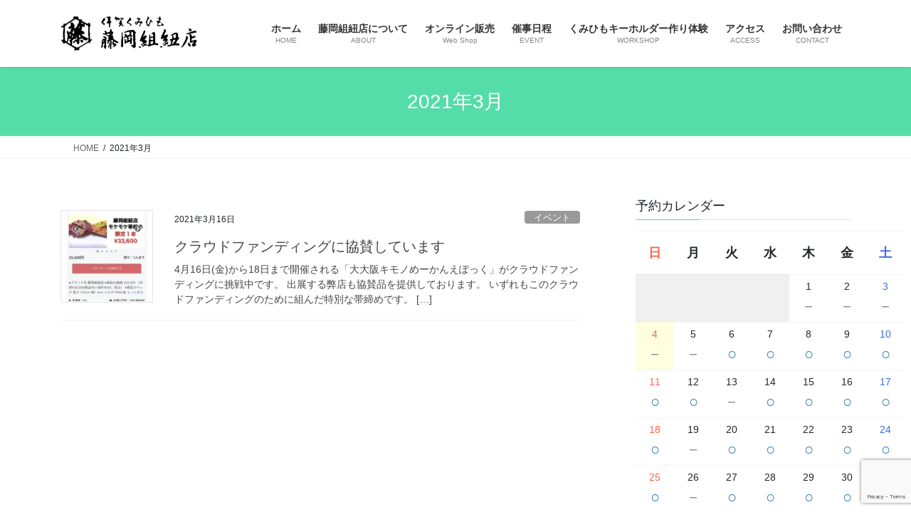

--- FILE ---
content_type: text/html; charset=UTF-8
request_url: https://fujiokakumihimo.com/2021/03/
body_size: 15305
content:
<!-- This page is cached by the Hummingbird Performance plugin v3.18.1 - https://wordpress.org/plugins/hummingbird-performance/. --><!DOCTYPE html>
<html lang="ja">
<head>
<meta charset="utf-8">
<meta http-equiv="X-UA-Compatible" content="IE=edge">
<meta name="viewport" content="width=device-width, initial-scale=1">

<title>2021年3月 | 藤岡組紐店</title>
<meta name='robots' content='max-image-preview:large' />
<link rel='dns-prefetch' href='//stats.wp.com' />
<link rel='preconnect' href='//i0.wp.com' />
<link rel='preconnect' href='//c0.wp.com' />
<link href='//hb.wpmucdn.com' rel='preconnect' />
<link rel="alternate" type="application/rss+xml" title="藤岡組紐店 &raquo; フィード" href="https://fujiokakumihimo.com/feed/" />
<meta name="description" content="2021年3月 の記事 藤岡組紐店 手組みで締め心地の良いオリジナルの帯締めを作る職人の店。" /><style id='wp-img-auto-sizes-contain-inline-css' type='text/css'>
img:is([sizes=auto i],[sizes^="auto," i]){contain-intrinsic-size:3000px 1500px}
/*# sourceURL=wp-img-auto-sizes-contain-inline-css */
</style>
<link rel='stylesheet' id='sbi_styles-css' href='https://fujiokakumihimo.com/wp-content/plugins/instagram-feed/css/sbi-styles.min.css?ver=6.10.0' type='text/css' media='all' />
<link rel='stylesheet' id='vkExUnit_common_style-css' href='https://fujiokakumihimo.com/wp-content/plugins/vk-all-in-one-expansion-unit/assets/css/vkExUnit_style.css?ver=9.113.0.1' type='text/css' media='all' />
<style id='vkExUnit_common_style-inline-css' type='text/css'>
:root {--ver_page_top_button_url:url(https://fujiokakumihimo.com/wp-content/plugins/vk-all-in-one-expansion-unit/assets/images/to-top-btn-icon.svg);}@font-face {font-weight: normal;font-style: normal;font-family: "vk_sns";src: url("https://fujiokakumihimo.com/wp-content/plugins/vk-all-in-one-expansion-unit/inc/sns/icons/fonts/vk_sns.eot?-bq20cj");src: url("https://fujiokakumihimo.com/wp-content/plugins/vk-all-in-one-expansion-unit/inc/sns/icons/fonts/vk_sns.eot?#iefix-bq20cj") format("embedded-opentype"),url("https://fujiokakumihimo.com/wp-content/plugins/vk-all-in-one-expansion-unit/inc/sns/icons/fonts/vk_sns.woff?-bq20cj") format("woff"),url("https://fujiokakumihimo.com/wp-content/plugins/vk-all-in-one-expansion-unit/inc/sns/icons/fonts/vk_sns.ttf?-bq20cj") format("truetype"),url("https://fujiokakumihimo.com/wp-content/plugins/vk-all-in-one-expansion-unit/inc/sns/icons/fonts/vk_sns.svg?-bq20cj#vk_sns") format("svg");}
.veu_promotion-alert__content--text {border: 1px solid rgba(0,0,0,0.125);padding: 0.5em 1em;border-radius: var(--vk-size-radius);margin-bottom: var(--vk-margin-block-bottom);font-size: 0.875rem;}/* Alert Content部分に段落タグを入れた場合に最後の段落の余白を0にする */.veu_promotion-alert__content--text p:last-of-type{margin-bottom:0;margin-top: 0;}
/*# sourceURL=vkExUnit_common_style-inline-css */
</style>
<style id='wp-emoji-styles-inline-css' type='text/css'>

	img.wp-smiley, img.emoji {
		display: inline !important;
		border: none !important;
		box-shadow: none !important;
		height: 1em !important;
		width: 1em !important;
		margin: 0 0.07em !important;
		vertical-align: -0.1em !important;
		background: none !important;
		padding: 0 !important;
	}
/*# sourceURL=wp-emoji-styles-inline-css */
</style>
<style id='wp-block-library-inline-css' type='text/css'>
:root{--wp-block-synced-color:#7a00df;--wp-block-synced-color--rgb:122,0,223;--wp-bound-block-color:var(--wp-block-synced-color);--wp-editor-canvas-background:#ddd;--wp-admin-theme-color:#007cba;--wp-admin-theme-color--rgb:0,124,186;--wp-admin-theme-color-darker-10:#006ba1;--wp-admin-theme-color-darker-10--rgb:0,107,160.5;--wp-admin-theme-color-darker-20:#005a87;--wp-admin-theme-color-darker-20--rgb:0,90,135;--wp-admin-border-width-focus:2px}@media (min-resolution:192dpi){:root{--wp-admin-border-width-focus:1.5px}}.wp-element-button{cursor:pointer}:root .has-very-light-gray-background-color{background-color:#eee}:root .has-very-dark-gray-background-color{background-color:#313131}:root .has-very-light-gray-color{color:#eee}:root .has-very-dark-gray-color{color:#313131}:root .has-vivid-green-cyan-to-vivid-cyan-blue-gradient-background{background:linear-gradient(135deg,#00d084,#0693e3)}:root .has-purple-crush-gradient-background{background:linear-gradient(135deg,#34e2e4,#4721fb 50%,#ab1dfe)}:root .has-hazy-dawn-gradient-background{background:linear-gradient(135deg,#faaca8,#dad0ec)}:root .has-subdued-olive-gradient-background{background:linear-gradient(135deg,#fafae1,#67a671)}:root .has-atomic-cream-gradient-background{background:linear-gradient(135deg,#fdd79a,#004a59)}:root .has-nightshade-gradient-background{background:linear-gradient(135deg,#330968,#31cdcf)}:root .has-midnight-gradient-background{background:linear-gradient(135deg,#020381,#2874fc)}:root{--wp--preset--font-size--normal:16px;--wp--preset--font-size--huge:42px}.has-regular-font-size{font-size:1em}.has-larger-font-size{font-size:2.625em}.has-normal-font-size{font-size:var(--wp--preset--font-size--normal)}.has-huge-font-size{font-size:var(--wp--preset--font-size--huge)}.has-text-align-center{text-align:center}.has-text-align-left{text-align:left}.has-text-align-right{text-align:right}.has-fit-text{white-space:nowrap!important}#end-resizable-editor-section{display:none}.aligncenter{clear:both}.items-justified-left{justify-content:flex-start}.items-justified-center{justify-content:center}.items-justified-right{justify-content:flex-end}.items-justified-space-between{justify-content:space-between}.screen-reader-text{border:0;clip-path:inset(50%);height:1px;margin:-1px;overflow:hidden;padding:0;position:absolute;width:1px;word-wrap:normal!important}.screen-reader-text:focus{background-color:#ddd;clip-path:none;color:#444;display:block;font-size:1em;height:auto;left:5px;line-height:normal;padding:15px 23px 14px;text-decoration:none;top:5px;width:auto;z-index:100000}html :where(.has-border-color){border-style:solid}html :where([style*=border-top-color]){border-top-style:solid}html :where([style*=border-right-color]){border-right-style:solid}html :where([style*=border-bottom-color]){border-bottom-style:solid}html :where([style*=border-left-color]){border-left-style:solid}html :where([style*=border-width]){border-style:solid}html :where([style*=border-top-width]){border-top-style:solid}html :where([style*=border-right-width]){border-right-style:solid}html :where([style*=border-bottom-width]){border-bottom-style:solid}html :where([style*=border-left-width]){border-left-style:solid}html :where(img[class*=wp-image-]){height:auto;max-width:100%}:where(figure){margin:0 0 1em}html :where(.is-position-sticky){--wp-admin--admin-bar--position-offset:var(--wp-admin--admin-bar--height,0px)}@media screen and (max-width:600px){html :where(.is-position-sticky){--wp-admin--admin-bar--position-offset:0px}}
.vk-cols--reverse{flex-direction:row-reverse}.vk-cols--hasbtn{margin-bottom:0}.vk-cols--hasbtn>.row>.vk_gridColumn_item,.vk-cols--hasbtn>.wp-block-column{position:relative;padding-bottom:3em}.vk-cols--hasbtn>.row>.vk_gridColumn_item>.wp-block-buttons,.vk-cols--hasbtn>.row>.vk_gridColumn_item>.vk_button,.vk-cols--hasbtn>.wp-block-column>.wp-block-buttons,.vk-cols--hasbtn>.wp-block-column>.vk_button{position:absolute;bottom:0;width:100%}.vk-cols--fit.wp-block-columns{gap:0}.vk-cols--fit.wp-block-columns,.vk-cols--fit.wp-block-columns:not(.is-not-stacked-on-mobile){margin-top:0;margin-bottom:0;justify-content:space-between}.vk-cols--fit.wp-block-columns>.wp-block-column *:last-child,.vk-cols--fit.wp-block-columns:not(.is-not-stacked-on-mobile)>.wp-block-column *:last-child{margin-bottom:0}.vk-cols--fit.wp-block-columns>.wp-block-column>.wp-block-cover,.vk-cols--fit.wp-block-columns:not(.is-not-stacked-on-mobile)>.wp-block-column>.wp-block-cover{margin-top:0}.vk-cols--fit.wp-block-columns.has-background,.vk-cols--fit.wp-block-columns:not(.is-not-stacked-on-mobile).has-background{padding:0}@media(max-width: 599px){.vk-cols--fit.wp-block-columns:not(.has-background)>.wp-block-column:not(.has-background),.vk-cols--fit.wp-block-columns:not(.is-not-stacked-on-mobile):not(.has-background)>.wp-block-column:not(.has-background){padding-left:0 !important;padding-right:0 !important}}@media(min-width: 782px){.vk-cols--fit.wp-block-columns .block-editor-block-list__block.wp-block-column:not(:first-child),.vk-cols--fit.wp-block-columns>.wp-block-column:not(:first-child),.vk-cols--fit.wp-block-columns:not(.is-not-stacked-on-mobile) .block-editor-block-list__block.wp-block-column:not(:first-child),.vk-cols--fit.wp-block-columns:not(.is-not-stacked-on-mobile)>.wp-block-column:not(:first-child){margin-left:0}}@media(min-width: 600px)and (max-width: 781px){.vk-cols--fit.wp-block-columns .wp-block-column:nth-child(2n),.vk-cols--fit.wp-block-columns:not(.is-not-stacked-on-mobile) .wp-block-column:nth-child(2n){margin-left:0}.vk-cols--fit.wp-block-columns .wp-block-column:not(:only-child),.vk-cols--fit.wp-block-columns:not(.is-not-stacked-on-mobile) .wp-block-column:not(:only-child){flex-basis:50% !important}}.vk-cols--fit--gap1.wp-block-columns{gap:1px}@media(min-width: 600px)and (max-width: 781px){.vk-cols--fit--gap1.wp-block-columns .wp-block-column:not(:only-child){flex-basis:calc(50% - 1px) !important}}.vk-cols--fit.vk-cols--grid>.block-editor-block-list__block,.vk-cols--fit.vk-cols--grid>.wp-block-column,.vk-cols--fit.vk-cols--grid:not(.is-not-stacked-on-mobile)>.block-editor-block-list__block,.vk-cols--fit.vk-cols--grid:not(.is-not-stacked-on-mobile)>.wp-block-column{flex-basis:50%;box-sizing:border-box}@media(max-width: 599px){.vk-cols--fit.vk-cols--grid.vk-cols--grid--alignfull>.wp-block-column:nth-child(2)>.wp-block-cover,.vk-cols--fit.vk-cols--grid.vk-cols--grid--alignfull>.wp-block-column:nth-child(2)>.vk_outer,.vk-cols--fit.vk-cols--grid:not(.is-not-stacked-on-mobile).vk-cols--grid--alignfull>.wp-block-column:nth-child(2)>.wp-block-cover,.vk-cols--fit.vk-cols--grid:not(.is-not-stacked-on-mobile).vk-cols--grid--alignfull>.wp-block-column:nth-child(2)>.vk_outer{width:100vw;margin-right:calc((100% - 100vw)/2);margin-left:calc((100% - 100vw)/2)}}@media(min-width: 600px){.vk-cols--fit.vk-cols--grid.vk-cols--grid--alignfull>.wp-block-column:nth-child(2)>.wp-block-cover,.vk-cols--fit.vk-cols--grid.vk-cols--grid--alignfull>.wp-block-column:nth-child(2)>.vk_outer,.vk-cols--fit.vk-cols--grid:not(.is-not-stacked-on-mobile).vk-cols--grid--alignfull>.wp-block-column:nth-child(2)>.wp-block-cover,.vk-cols--fit.vk-cols--grid:not(.is-not-stacked-on-mobile).vk-cols--grid--alignfull>.wp-block-column:nth-child(2)>.vk_outer{margin-right:calc(100% - 50vw);width:50vw}}@media(min-width: 600px){.vk-cols--fit.vk-cols--grid.vk-cols--grid--alignfull.vk-cols--reverse>.wp-block-column,.vk-cols--fit.vk-cols--grid:not(.is-not-stacked-on-mobile).vk-cols--grid--alignfull.vk-cols--reverse>.wp-block-column{margin-left:0;margin-right:0}.vk-cols--fit.vk-cols--grid.vk-cols--grid--alignfull.vk-cols--reverse>.wp-block-column:nth-child(2)>.wp-block-cover,.vk-cols--fit.vk-cols--grid.vk-cols--grid--alignfull.vk-cols--reverse>.wp-block-column:nth-child(2)>.vk_outer,.vk-cols--fit.vk-cols--grid:not(.is-not-stacked-on-mobile).vk-cols--grid--alignfull.vk-cols--reverse>.wp-block-column:nth-child(2)>.wp-block-cover,.vk-cols--fit.vk-cols--grid:not(.is-not-stacked-on-mobile).vk-cols--grid--alignfull.vk-cols--reverse>.wp-block-column:nth-child(2)>.vk_outer{margin-left:calc(100% - 50vw)}}.vk-cols--menu h2,.vk-cols--menu h3,.vk-cols--menu h4,.vk-cols--menu h5{margin-bottom:.2em;text-shadow:#000 0 0 10px}.vk-cols--menu h2:first-child,.vk-cols--menu h3:first-child,.vk-cols--menu h4:first-child,.vk-cols--menu h5:first-child{margin-top:0}.vk-cols--menu p{margin-bottom:1rem;text-shadow:#000 0 0 10px}.vk-cols--menu .wp-block-cover__inner-container:last-child{margin-bottom:0}.vk-cols--fitbnrs .wp-block-column .wp-block-cover:hover img{filter:unset}.vk-cols--fitbnrs .wp-block-column .wp-block-cover:hover{background-color:unset}.vk-cols--fitbnrs .wp-block-column .wp-block-cover:hover .wp-block-cover__image-background{filter:unset !important}.vk-cols--fitbnrs .wp-block-cover .wp-block-cover__inner-container{position:absolute;height:100%;width:100%}.vk-cols--fitbnrs .vk_button{height:100%;margin:0}.vk-cols--fitbnrs .vk_button .vk_button_btn,.vk-cols--fitbnrs .vk_button .btn{height:100%;width:100%;border:none;box-shadow:none;background-color:unset !important;transition:unset}.vk-cols--fitbnrs .vk_button .vk_button_btn:hover,.vk-cols--fitbnrs .vk_button .btn:hover{transition:unset}.vk-cols--fitbnrs .vk_button .vk_button_btn:after,.vk-cols--fitbnrs .vk_button .btn:after{border:none}.vk-cols--fitbnrs .vk_button .vk_button_link_txt{width:100%;position:absolute;top:50%;left:50%;transform:translateY(-50%) translateX(-50%);font-size:2rem;text-shadow:#000 0 0 10px}.vk-cols--fitbnrs .vk_button .vk_button_link_subCaption{width:100%;position:absolute;top:calc(50% + 2.2em);left:50%;transform:translateY(-50%) translateX(-50%);text-shadow:#000 0 0 10px}@media(min-width: 992px){.vk-cols--media.wp-block-columns{gap:3rem}}.vk-fit-map figure{margin-bottom:0}.vk-fit-map iframe{position:relative;margin-bottom:0;display:block;max-height:400px;width:100vw}.vk-fit-map:is(.alignfull,.alignwide) div{max-width:100%}.vk-table--th--width25 :where(tr>*:first-child){width:25%}.vk-table--th--width30 :where(tr>*:first-child){width:30%}.vk-table--th--width35 :where(tr>*:first-child){width:35%}.vk-table--th--width40 :where(tr>*:first-child){width:40%}.vk-table--th--bg-bright :where(tr>*:first-child){background-color:var(--wp--preset--color--bg-secondary, rgba(0, 0, 0, 0.05))}@media(max-width: 599px){.vk-table--mobile-block :is(th,td){width:100%;display:block}.vk-table--mobile-block.wp-block-table table :is(th,td){border-top:none}}.vk-table--width--th25 :where(tr>*:first-child){width:25%}.vk-table--width--th30 :where(tr>*:first-child){width:30%}.vk-table--width--th35 :where(tr>*:first-child){width:35%}.vk-table--width--th40 :where(tr>*:first-child){width:40%}.no-margin{margin:0}@media(max-width: 599px){.wp-block-image.vk-aligncenter--mobile>.alignright{float:none;margin-left:auto;margin-right:auto}.vk-no-padding-horizontal--mobile{padding-left:0 !important;padding-right:0 !important}}
/* VK Color Palettes */

/*# sourceURL=wp-block-library-inline-css */
</style><style id='wp-block-paragraph-inline-css' type='text/css'>
.is-small-text{font-size:.875em}.is-regular-text{font-size:1em}.is-large-text{font-size:2.25em}.is-larger-text{font-size:3em}.has-drop-cap:not(:focus):first-letter{float:left;font-size:8.4em;font-style:normal;font-weight:100;line-height:.68;margin:.05em .1em 0 0;text-transform:uppercase}body.rtl .has-drop-cap:not(:focus):first-letter{float:none;margin-left:.1em}p.has-drop-cap.has-background{overflow:hidden}:root :where(p.has-background){padding:1.25em 2.375em}:where(p.has-text-color:not(.has-link-color)) a{color:inherit}p.has-text-align-left[style*="writing-mode:vertical-lr"],p.has-text-align-right[style*="writing-mode:vertical-rl"]{rotate:180deg}
/*# sourceURL=https://c0.wp.com/c/6.9/wp-includes/blocks/paragraph/style.min.css */
</style>
<style id='global-styles-inline-css' type='text/css'>
:root{--wp--preset--aspect-ratio--square: 1;--wp--preset--aspect-ratio--4-3: 4/3;--wp--preset--aspect-ratio--3-4: 3/4;--wp--preset--aspect-ratio--3-2: 3/2;--wp--preset--aspect-ratio--2-3: 2/3;--wp--preset--aspect-ratio--16-9: 16/9;--wp--preset--aspect-ratio--9-16: 9/16;--wp--preset--color--black: #000000;--wp--preset--color--cyan-bluish-gray: #abb8c3;--wp--preset--color--white: #ffffff;--wp--preset--color--pale-pink: #f78da7;--wp--preset--color--vivid-red: #cf2e2e;--wp--preset--color--luminous-vivid-orange: #ff6900;--wp--preset--color--luminous-vivid-amber: #fcb900;--wp--preset--color--light-green-cyan: #7bdcb5;--wp--preset--color--vivid-green-cyan: #00d084;--wp--preset--color--pale-cyan-blue: #8ed1fc;--wp--preset--color--vivid-cyan-blue: #0693e3;--wp--preset--color--vivid-purple: #9b51e0;--wp--preset--gradient--vivid-cyan-blue-to-vivid-purple: linear-gradient(135deg,rgb(6,147,227) 0%,rgb(155,81,224) 100%);--wp--preset--gradient--light-green-cyan-to-vivid-green-cyan: linear-gradient(135deg,rgb(122,220,180) 0%,rgb(0,208,130) 100%);--wp--preset--gradient--luminous-vivid-amber-to-luminous-vivid-orange: linear-gradient(135deg,rgb(252,185,0) 0%,rgb(255,105,0) 100%);--wp--preset--gradient--luminous-vivid-orange-to-vivid-red: linear-gradient(135deg,rgb(255,105,0) 0%,rgb(207,46,46) 100%);--wp--preset--gradient--very-light-gray-to-cyan-bluish-gray: linear-gradient(135deg,rgb(238,238,238) 0%,rgb(169,184,195) 100%);--wp--preset--gradient--cool-to-warm-spectrum: linear-gradient(135deg,rgb(74,234,220) 0%,rgb(151,120,209) 20%,rgb(207,42,186) 40%,rgb(238,44,130) 60%,rgb(251,105,98) 80%,rgb(254,248,76) 100%);--wp--preset--gradient--blush-light-purple: linear-gradient(135deg,rgb(255,206,236) 0%,rgb(152,150,240) 100%);--wp--preset--gradient--blush-bordeaux: linear-gradient(135deg,rgb(254,205,165) 0%,rgb(254,45,45) 50%,rgb(107,0,62) 100%);--wp--preset--gradient--luminous-dusk: linear-gradient(135deg,rgb(255,203,112) 0%,rgb(199,81,192) 50%,rgb(65,88,208) 100%);--wp--preset--gradient--pale-ocean: linear-gradient(135deg,rgb(255,245,203) 0%,rgb(182,227,212) 50%,rgb(51,167,181) 100%);--wp--preset--gradient--electric-grass: linear-gradient(135deg,rgb(202,248,128) 0%,rgb(113,206,126) 100%);--wp--preset--gradient--midnight: linear-gradient(135deg,rgb(2,3,129) 0%,rgb(40,116,252) 100%);--wp--preset--font-size--small: 13px;--wp--preset--font-size--medium: 20px;--wp--preset--font-size--large: 36px;--wp--preset--font-size--x-large: 42px;--wp--preset--spacing--20: 0.44rem;--wp--preset--spacing--30: 0.67rem;--wp--preset--spacing--40: 1rem;--wp--preset--spacing--50: 1.5rem;--wp--preset--spacing--60: 2.25rem;--wp--preset--spacing--70: 3.38rem;--wp--preset--spacing--80: 5.06rem;--wp--preset--shadow--natural: 6px 6px 9px rgba(0, 0, 0, 0.2);--wp--preset--shadow--deep: 12px 12px 50px rgba(0, 0, 0, 0.4);--wp--preset--shadow--sharp: 6px 6px 0px rgba(0, 0, 0, 0.2);--wp--preset--shadow--outlined: 6px 6px 0px -3px rgb(255, 255, 255), 6px 6px rgb(0, 0, 0);--wp--preset--shadow--crisp: 6px 6px 0px rgb(0, 0, 0);}:where(.is-layout-flex){gap: 0.5em;}:where(.is-layout-grid){gap: 0.5em;}body .is-layout-flex{display: flex;}.is-layout-flex{flex-wrap: wrap;align-items: center;}.is-layout-flex > :is(*, div){margin: 0;}body .is-layout-grid{display: grid;}.is-layout-grid > :is(*, div){margin: 0;}:where(.wp-block-columns.is-layout-flex){gap: 2em;}:where(.wp-block-columns.is-layout-grid){gap: 2em;}:where(.wp-block-post-template.is-layout-flex){gap: 1.25em;}:where(.wp-block-post-template.is-layout-grid){gap: 1.25em;}.has-black-color{color: var(--wp--preset--color--black) !important;}.has-cyan-bluish-gray-color{color: var(--wp--preset--color--cyan-bluish-gray) !important;}.has-white-color{color: var(--wp--preset--color--white) !important;}.has-pale-pink-color{color: var(--wp--preset--color--pale-pink) !important;}.has-vivid-red-color{color: var(--wp--preset--color--vivid-red) !important;}.has-luminous-vivid-orange-color{color: var(--wp--preset--color--luminous-vivid-orange) !important;}.has-luminous-vivid-amber-color{color: var(--wp--preset--color--luminous-vivid-amber) !important;}.has-light-green-cyan-color{color: var(--wp--preset--color--light-green-cyan) !important;}.has-vivid-green-cyan-color{color: var(--wp--preset--color--vivid-green-cyan) !important;}.has-pale-cyan-blue-color{color: var(--wp--preset--color--pale-cyan-blue) !important;}.has-vivid-cyan-blue-color{color: var(--wp--preset--color--vivid-cyan-blue) !important;}.has-vivid-purple-color{color: var(--wp--preset--color--vivid-purple) !important;}.has-black-background-color{background-color: var(--wp--preset--color--black) !important;}.has-cyan-bluish-gray-background-color{background-color: var(--wp--preset--color--cyan-bluish-gray) !important;}.has-white-background-color{background-color: var(--wp--preset--color--white) !important;}.has-pale-pink-background-color{background-color: var(--wp--preset--color--pale-pink) !important;}.has-vivid-red-background-color{background-color: var(--wp--preset--color--vivid-red) !important;}.has-luminous-vivid-orange-background-color{background-color: var(--wp--preset--color--luminous-vivid-orange) !important;}.has-luminous-vivid-amber-background-color{background-color: var(--wp--preset--color--luminous-vivid-amber) !important;}.has-light-green-cyan-background-color{background-color: var(--wp--preset--color--light-green-cyan) !important;}.has-vivid-green-cyan-background-color{background-color: var(--wp--preset--color--vivid-green-cyan) !important;}.has-pale-cyan-blue-background-color{background-color: var(--wp--preset--color--pale-cyan-blue) !important;}.has-vivid-cyan-blue-background-color{background-color: var(--wp--preset--color--vivid-cyan-blue) !important;}.has-vivid-purple-background-color{background-color: var(--wp--preset--color--vivid-purple) !important;}.has-black-border-color{border-color: var(--wp--preset--color--black) !important;}.has-cyan-bluish-gray-border-color{border-color: var(--wp--preset--color--cyan-bluish-gray) !important;}.has-white-border-color{border-color: var(--wp--preset--color--white) !important;}.has-pale-pink-border-color{border-color: var(--wp--preset--color--pale-pink) !important;}.has-vivid-red-border-color{border-color: var(--wp--preset--color--vivid-red) !important;}.has-luminous-vivid-orange-border-color{border-color: var(--wp--preset--color--luminous-vivid-orange) !important;}.has-luminous-vivid-amber-border-color{border-color: var(--wp--preset--color--luminous-vivid-amber) !important;}.has-light-green-cyan-border-color{border-color: var(--wp--preset--color--light-green-cyan) !important;}.has-vivid-green-cyan-border-color{border-color: var(--wp--preset--color--vivid-green-cyan) !important;}.has-pale-cyan-blue-border-color{border-color: var(--wp--preset--color--pale-cyan-blue) !important;}.has-vivid-cyan-blue-border-color{border-color: var(--wp--preset--color--vivid-cyan-blue) !important;}.has-vivid-purple-border-color{border-color: var(--wp--preset--color--vivid-purple) !important;}.has-vivid-cyan-blue-to-vivid-purple-gradient-background{background: var(--wp--preset--gradient--vivid-cyan-blue-to-vivid-purple) !important;}.has-light-green-cyan-to-vivid-green-cyan-gradient-background{background: var(--wp--preset--gradient--light-green-cyan-to-vivid-green-cyan) !important;}.has-luminous-vivid-amber-to-luminous-vivid-orange-gradient-background{background: var(--wp--preset--gradient--luminous-vivid-amber-to-luminous-vivid-orange) !important;}.has-luminous-vivid-orange-to-vivid-red-gradient-background{background: var(--wp--preset--gradient--luminous-vivid-orange-to-vivid-red) !important;}.has-very-light-gray-to-cyan-bluish-gray-gradient-background{background: var(--wp--preset--gradient--very-light-gray-to-cyan-bluish-gray) !important;}.has-cool-to-warm-spectrum-gradient-background{background: var(--wp--preset--gradient--cool-to-warm-spectrum) !important;}.has-blush-light-purple-gradient-background{background: var(--wp--preset--gradient--blush-light-purple) !important;}.has-blush-bordeaux-gradient-background{background: var(--wp--preset--gradient--blush-bordeaux) !important;}.has-luminous-dusk-gradient-background{background: var(--wp--preset--gradient--luminous-dusk) !important;}.has-pale-ocean-gradient-background{background: var(--wp--preset--gradient--pale-ocean) !important;}.has-electric-grass-gradient-background{background: var(--wp--preset--gradient--electric-grass) !important;}.has-midnight-gradient-background{background: var(--wp--preset--gradient--midnight) !important;}.has-small-font-size{font-size: var(--wp--preset--font-size--small) !important;}.has-medium-font-size{font-size: var(--wp--preset--font-size--medium) !important;}.has-large-font-size{font-size: var(--wp--preset--font-size--large) !important;}.has-x-large-font-size{font-size: var(--wp--preset--font-size--x-large) !important;}
/*# sourceURL=global-styles-inline-css */
</style>

<style id='classic-theme-styles-inline-css' type='text/css'>
/*! This file is auto-generated */
.wp-block-button__link{color:#fff;background-color:#32373c;border-radius:9999px;box-shadow:none;text-decoration:none;padding:calc(.667em + 2px) calc(1.333em + 2px);font-size:1.125em}.wp-block-file__button{background:#32373c;color:#fff;text-decoration:none}
/*# sourceURL=/wp-includes/css/classic-themes.min.css */
</style>
<link rel='stylesheet' id='contact-form-7-css' href='https://fujiokakumihimo.com/wp-content/plugins/contact-form-7/includes/css/styles.css?ver=6.1.4' type='text/css' media='all' />
<link rel='stylesheet' id='vk-swiper-style-css' href='https://fujiokakumihimo.com/wp-content/plugins/vk-blocks/vendor/vektor-inc/vk-swiper/src/assets/css/swiper-bundle.min.css?ver=11.0.2' type='text/css' media='all' />
<link rel='stylesheet' id='bootstrap-4-style-css' href='https://fujiokakumihimo.com/wp-content/themes/lightning/_g2/library/bootstrap-4/css/bootstrap.min.css?ver=4.5.0' type='text/css' media='all' />
<link rel='stylesheet' id='lightning-common-style-css' href='https://fujiokakumihimo.com/wp-content/themes/lightning/_g2/assets/css/common.css?ver=15.33.0' type='text/css' media='all' />
<style id='lightning-common-style-inline-css' type='text/css'>
/* vk-mobile-nav */:root {--vk-mobile-nav-menu-btn-bg-src: url("https://fujiokakumihimo.com/wp-content/themes/lightning/_g2/inc/vk-mobile-nav/package/images/vk-menu-btn-black.svg");--vk-mobile-nav-menu-btn-close-bg-src: url("https://fujiokakumihimo.com/wp-content/themes/lightning/_g2/inc/vk-mobile-nav/package/images/vk-menu-close-black.svg");--vk-menu-acc-icon-open-black-bg-src: url("https://fujiokakumihimo.com/wp-content/themes/lightning/_g2/inc/vk-mobile-nav/package/images/vk-menu-acc-icon-open-black.svg");--vk-menu-acc-icon-open-white-bg-src: url("https://fujiokakumihimo.com/wp-content/themes/lightning/_g2/inc/vk-mobile-nav/package/images/vk-menu-acc-icon-open-white.svg");--vk-menu-acc-icon-close-black-bg-src: url("https://fujiokakumihimo.com/wp-content/themes/lightning/_g2/inc/vk-mobile-nav/package/images/vk-menu-close-black.svg");--vk-menu-acc-icon-close-white-bg-src: url("https://fujiokakumihimo.com/wp-content/themes/lightning/_g2/inc/vk-mobile-nav/package/images/vk-menu-close-white.svg");}
/*# sourceURL=lightning-common-style-inline-css */
</style>
<link rel='stylesheet' id='lightning-design-style-css' href='https://fujiokakumihimo.com/wp-content/themes/lightning/_g2/design-skin/origin2/css/style.css?ver=15.33.0' type='text/css' media='all' />
<style id='lightning-design-style-inline-css' type='text/css'>
:root {--color-key:#54dda9;--wp--preset--color--vk-color-primary:#54dda9;--color-key-dark:#00d195;}
/* ltg common custom */:root {--vk-menu-acc-btn-border-color:#333;--vk-color-primary:#54dda9;--vk-color-primary-dark:#00d195;--vk-color-primary-vivid:#5cf3ba;--color-key:#54dda9;--wp--preset--color--vk-color-primary:#54dda9;--color-key-dark:#00d195;}.veu_color_txt_key { color:#00d195 ; }.veu_color_bg_key { background-color:#00d195 ; }.veu_color_border_key { border-color:#00d195 ; }.btn-default { border-color:#54dda9;color:#54dda9;}.btn-default:focus,.btn-default:hover { border-color:#54dda9;background-color: #54dda9; }.wp-block-search__button,.btn-primary { background-color:#54dda9;border-color:#00d195; }.wp-block-search__button:focus,.wp-block-search__button:hover,.btn-primary:not(:disabled):not(.disabled):active,.btn-primary:focus,.btn-primary:hover { background-color:#00d195;border-color:#54dda9; }.btn-outline-primary { color : #54dda9 ; border-color:#54dda9; }.btn-outline-primary:not(:disabled):not(.disabled):active,.btn-outline-primary:focus,.btn-outline-primary:hover { color : #fff; background-color:#54dda9;border-color:#00d195; }a { color:#337ab7; }
.tagcloud a:before { font-family: "Font Awesome 7 Free";content: "\f02b";font-weight: bold; }
.media .media-body .media-heading a:hover { color:#54dda9; }@media (min-width: 768px){.gMenu > li:before,.gMenu > li.menu-item-has-children::after { border-bottom-color:#00d195 }.gMenu li li { background-color:#00d195 }.gMenu li li a:hover { background-color:#54dda9; }} /* @media (min-width: 768px) */.page-header { background-color:#54dda9; }h2,.mainSection-title { border-top-color:#54dda9; }h3:after,.subSection-title:after { border-bottom-color:#54dda9; }ul.page-numbers li span.page-numbers.current,.page-link dl .post-page-numbers.current { background-color:#54dda9; }.pager li > a { border-color:#54dda9;color:#54dda9;}.pager li > a:hover { background-color:#54dda9;color:#fff;}.siteFooter { border-top-color:#54dda9; }dt { border-left-color:#54dda9; }:root {--g_nav_main_acc_icon_open_url:url(https://fujiokakumihimo.com/wp-content/themes/lightning/_g2/inc/vk-mobile-nav/package/images/vk-menu-acc-icon-open-black.svg);--g_nav_main_acc_icon_close_url: url(https://fujiokakumihimo.com/wp-content/themes/lightning/_g2/inc/vk-mobile-nav/package/images/vk-menu-close-black.svg);--g_nav_sub_acc_icon_open_url: url(https://fujiokakumihimo.com/wp-content/themes/lightning/_g2/inc/vk-mobile-nav/package/images/vk-menu-acc-icon-open-white.svg);--g_nav_sub_acc_icon_close_url: url(https://fujiokakumihimo.com/wp-content/themes/lightning/_g2/inc/vk-mobile-nav/package/images/vk-menu-close-white.svg);}
/*# sourceURL=lightning-design-style-inline-css */
</style>
<link rel='stylesheet' id='veu-cta-css' href='https://fujiokakumihimo.com/wp-content/plugins/vk-all-in-one-expansion-unit/inc/call-to-action/package/assets/css/style.css?ver=9.113.0.1' type='text/css' media='all' />
<link rel='stylesheet' id='vk-blocks-build-css-css' href='https://fujiokakumihimo.com/wp-content/plugins/vk-blocks/build/block-build.css?ver=1.115.2.1' type='text/css' media='all' />
<style id='vk-blocks-build-css-inline-css' type='text/css'>

	:root {
		--vk_image-mask-circle: url(https://fujiokakumihimo.com/wp-content/plugins/vk-blocks/inc/vk-blocks/images/circle.svg);
		--vk_image-mask-wave01: url(https://fujiokakumihimo.com/wp-content/plugins/vk-blocks/inc/vk-blocks/images/wave01.svg);
		--vk_image-mask-wave02: url(https://fujiokakumihimo.com/wp-content/plugins/vk-blocks/inc/vk-blocks/images/wave02.svg);
		--vk_image-mask-wave03: url(https://fujiokakumihimo.com/wp-content/plugins/vk-blocks/inc/vk-blocks/images/wave03.svg);
		--vk_image-mask-wave04: url(https://fujiokakumihimo.com/wp-content/plugins/vk-blocks/inc/vk-blocks/images/wave04.svg);
	}
	

	:root {

		--vk-balloon-border-width:1px;

		--vk-balloon-speech-offset:-12px;
	}
	

	:root {
		--vk_flow-arrow: url(https://fujiokakumihimo.com/wp-content/plugins/vk-blocks/inc/vk-blocks/images/arrow_bottom.svg);
	}
	
/*# sourceURL=vk-blocks-build-css-inline-css */
</style>
<link rel='stylesheet' id='lightning-theme-style-css' href='https://fujiokakumihimo.com/wp-content/themes/lightning/style.css?ver=15.33.0' type='text/css' media='all' />
<link rel='stylesheet' id='vk-font-awesome-css' href='https://fujiokakumihimo.com/wp-content/themes/lightning/vendor/vektor-inc/font-awesome-versions/src/font-awesome/css/all.min.css?ver=7.1.0' type='text/css' media='all' />
<link rel='stylesheet' id='mts_simple_booking_front_css-css' href='https://fujiokakumihimo.com/wp-content/plugins/mts-simple-booking-c/css/mtssb-front.css?ver=6.9' type='text/css' media='all' />
<script type="text/javascript" src="https://c0.wp.com/c/6.9/wp-includes/js/jquery/jquery.min.js" id="jquery-core-js"></script>
<script type="text/javascript" src="https://c0.wp.com/c/6.9/wp-includes/js/jquery/jquery-migrate.min.js" id="jquery-migrate-js"></script>
<link rel="https://api.w.org/" href="https://fujiokakumihimo.com/wp-json/" /><link rel="EditURI" type="application/rsd+xml" title="RSD" href="https://fujiokakumihimo.com/xmlrpc.php?rsd" />
<meta name="generator" content="WordPress 6.9" />
	<style>img#wpstats{display:none}</style>
		<style id="lightning-color-custom-for-plugins" type="text/css">/* ltg theme common */.color_key_bg,.color_key_bg_hover:hover{background-color: #54dda9;}.color_key_txt,.color_key_txt_hover:hover{color: #54dda9;}.color_key_border,.color_key_border_hover:hover{border-color: #54dda9;}.color_key_dark_bg,.color_key_dark_bg_hover:hover{background-color: #00d195;}.color_key_dark_txt,.color_key_dark_txt_hover:hover{color: #00d195;}.color_key_dark_border,.color_key_dark_border_hover:hover{border-color: #00d195;}</style><!-- [ VK All in One Expansion Unit OGP ] -->
<meta property="og:site_name" content="藤岡組紐店" />
<meta property="og:url" content="https://fujiokakumihimo.com/2021/03/16/%e3%82%af%e3%83%a9%e3%82%a6%e3%83%89%e3%83%95%e3%82%a1%e3%83%b3%e3%83%87%e3%82%a3%e3%83%b3%e3%82%b0%e3%81%ab%e5%8d%94%e8%b3%9b%e3%81%97%e3%81%a6%e3%81%84%e3%81%be%e3%81%99/" />
<meta property="og:title" content="2021年3月 | 藤岡組紐店" />
<meta property="og:description" content="2021年3月 の記事 藤岡組紐店 手組みで締め心地の良いオリジナルの帯締めを作る職人の店。" />
<meta property="og:type" content="article" />
<!-- [ / VK All in One Expansion Unit OGP ] -->
<!-- [ VK All in One Expansion Unit twitter card ] -->
<meta name="twitter:card" content="summary_large_image">
<meta name="twitter:description" content="2021年3月 の記事 藤岡組紐店 手組みで締め心地の良いオリジナルの帯締めを作る職人の店。">
<meta name="twitter:title" content="2021年3月 | 藤岡組紐店">
<meta name="twitter:url" content="https://fujiokakumihimo.com/2021/03/16/%e3%82%af%e3%83%a9%e3%82%a6%e3%83%89%e3%83%95%e3%82%a1%e3%83%b3%e3%83%87%e3%82%a3%e3%83%b3%e3%82%b0%e3%81%ab%e5%8d%94%e8%b3%9b%e3%81%97%e3%81%a6%e3%81%84%e3%81%be%e3%81%99/">
	<meta name="twitter:domain" content="fujiokakumihimo.com">
	<!-- [ / VK All in One Expansion Unit twitter card ] -->
	<link rel="icon" href="https://i0.wp.com/fujiokakumihimo.com/wp-content/uploads/2023/09/cropped-0%E3%83%AD%E3%82%B4%E5%85%AD%E8%A7%92%E8%97%A4.png?fit=32%2C32&#038;ssl=1" sizes="32x32" />
<link rel="icon" href="https://i0.wp.com/fujiokakumihimo.com/wp-content/uploads/2023/09/cropped-0%E3%83%AD%E3%82%B4%E5%85%AD%E8%A7%92%E8%97%A4.png?fit=192%2C192&#038;ssl=1" sizes="192x192" />
<link rel="apple-touch-icon" href="https://i0.wp.com/fujiokakumihimo.com/wp-content/uploads/2023/09/cropped-0%E3%83%AD%E3%82%B4%E5%85%AD%E8%A7%92%E8%97%A4.png?fit=180%2C180&#038;ssl=1" />
<meta name="msapplication-TileImage" content="https://i0.wp.com/fujiokakumihimo.com/wp-content/uploads/2023/09/cropped-0%E3%83%AD%E3%82%B4%E5%85%AD%E8%A7%92%E8%97%A4.png?fit=270%2C270&#038;ssl=1" />
		<style type="text/css" id="wp-custom-css">
			footer .copySection p:nth-child(2) {
    display:none !important;
}		</style>
		
</head>
<body class="archive date wp-theme-lightning vk-blocks fa_v7_css post-type-post sidebar-fix sidebar-fix-priority-top bootstrap4 device-pc">
<a class="skip-link screen-reader-text" href="#main">コンテンツへスキップ</a>
<a class="skip-link screen-reader-text" href="#vk-mobile-nav">ナビゲーションに移動</a>
<header class="siteHeader">
		<div class="container siteHeadContainer">
		<div class="navbar-header">
						<p class="navbar-brand siteHeader_logo">
			<a href="https://fujiokakumihimo.com/">
				<span><img src="https://fujiokakumihimo.com/wp-content/uploads/2020/05/六角藤とロゴ.jpg" alt="藤岡組紐店" /></span>
			</a>
			</p>
					</div>

					<div id="gMenu_outer" class="gMenu_outer">
				<nav class="menu-%e3%83%a1%e3%82%a4%e3%83%b3%e3%83%a1%e3%83%8b%e3%83%a5%e3%83%bc-container"><ul id="menu-%e3%83%a1%e3%82%a4%e3%83%b3%e3%83%a1%e3%83%8b%e3%83%a5%e3%83%bc" class="menu gMenu vk-menu-acc"><li id="menu-item-134" class="menu-item menu-item-type-custom menu-item-object-custom menu-item-home"><a href="https://fujiokakumihimo.com"><strong class="gMenu_name">ホーム</strong><span class="gMenu_description">HOME</span></a></li>
<li id="menu-item-129" class="menu-item menu-item-type-post_type menu-item-object-page menu-item-has-children"><a href="https://fujiokakumihimo.com/about/"><strong class="gMenu_name">藤岡組紐店について</strong><span class="gMenu_description">ABOUT</span></a>
<ul class="sub-menu">
	<li id="menu-item-131" class="menu-item menu-item-type-post_type menu-item-object-page"><a href="https://fujiokakumihimo.com/about/gallery/">ギャラリー</a></li>
	<li id="menu-item-130" class="menu-item menu-item-type-post_type menu-item-object-page"><a href="https://fujiokakumihimo.com/about/process/">帯締めができるまで</a></li>
</ul>
</li>
<li id="menu-item-233" class="menu-item menu-item-type-post_type menu-item-object-page"><a href="https://fujiokakumihimo.com/webshop/"><strong class="gMenu_name">オンライン販売</strong><span class="gMenu_description">Web Shop</span></a></li>
<li id="menu-item-232" class="menu-item menu-item-type-post_type menu-item-object-page"><a href="https://fujiokakumihimo.com/event/"><strong class="gMenu_name">催事日程</strong><span class="gMenu_description">EVENT</span></a></li>
<li id="menu-item-2435" class="menu-item menu-item-type-post_type menu-item-object-page"><a href="https://fujiokakumihimo.com/kumihimo_workshop/"><strong class="gMenu_name">くみひもキーホルダー作り体験</strong><span class="gMenu_description">WORKSHOP</span></a></li>
<li id="menu-item-133" class="menu-item menu-item-type-post_type menu-item-object-page"><a href="https://fujiokakumihimo.com/access/"><strong class="gMenu_name">アクセス</strong><span class="gMenu_description">ACCESS</span></a></li>
<li id="menu-item-128" class="menu-item menu-item-type-post_type menu-item-object-page"><a href="https://fujiokakumihimo.com/contact/"><strong class="gMenu_name">お問い合わせ</strong><span class="gMenu_description">CONTACT</span></a></li>
</ul></nav>			</div>
			</div>
	</header>

<div class="section page-header"><div class="container"><div class="row"><div class="col-md-12">
<h1 class="page-header_pageTitle">
2021年3月</h1>
</div></div></div></div><!-- [ /.page-header ] -->


<!-- [ .breadSection ] --><div class="section breadSection"><div class="container"><div class="row"><ol class="breadcrumb" itemscope itemtype="https://schema.org/BreadcrumbList"><li id="panHome" itemprop="itemListElement" itemscope itemtype="http://schema.org/ListItem"><a itemprop="item" href="https://fujiokakumihimo.com/"><span itemprop="name"><i class="fa fa-home"></i> HOME</span></a><meta itemprop="position" content="1" /></li><li><span>2021年3月</span><meta itemprop="position" content="2" /></li></ol></div></div></div><!-- [ /.breadSection ] -->

<div class="section siteContent">
<div class="container">
<div class="row">
<div class="col mainSection mainSection-col-two baseSection vk_posts-mainSection" id="main" role="main">

	
<div class="postList">


	
		<article class="media">
<div id="post-670" class="post-670 post type-post status-publish format-standard has-post-thumbnail hentry category-event">
		<div class="media-left postList_thumbnail">
		<a href="https://fujiokakumihimo.com/2021/03/16/%e3%82%af%e3%83%a9%e3%82%a6%e3%83%89%e3%83%95%e3%82%a1%e3%83%b3%e3%83%87%e3%82%a3%e3%83%b3%e3%82%b0%e3%81%ab%e5%8d%94%e8%b3%9b%e3%81%97%e3%81%a6%e3%81%84%e3%81%be%e3%81%99/">
		<img width="150" height="150" src="https://i0.wp.com/fujiokakumihimo.com/wp-content/uploads/2021/03/img_0601.jpg?resize=150%2C150&amp;ssl=1" class="media-object wp-post-image" alt="" decoding="async" srcset="https://i0.wp.com/fujiokakumihimo.com/wp-content/uploads/2021/03/img_0601.jpg?resize=150%2C150&amp;ssl=1 150w, https://i0.wp.com/fujiokakumihimo.com/wp-content/uploads/2021/03/img_0601.jpg?zoom=2&amp;resize=150%2C150 300w, https://i0.wp.com/fujiokakumihimo.com/wp-content/uploads/2021/03/img_0601.jpg?zoom=3&amp;resize=150%2C150 450w" sizes="(max-width: 150px) 100vw, 150px" />		</a>
	</div>
		<div class="media-body">
		<div class="entry-meta">


<span class="published entry-meta_items">2021年3月16日</span>

<span class="entry-meta_items entry-meta_updated">/ 最終更新日時 : <span class="updated">2021年3月17日</span></span>


	
	<span class="vcard author entry-meta_items entry-meta_items_author"><span class="fn">藤潤</span></span>



<span class="entry-meta_items entry-meta_items_term"><a href="https://fujiokakumihimo.com/category/event/" class="btn btn-xs btn-primary entry-meta_items_term_button" style="background-color:#999999;border:none;">イベント</a></span>
</div>
		<h1 class="media-heading entry-title"><a href="https://fujiokakumihimo.com/2021/03/16/%e3%82%af%e3%83%a9%e3%82%a6%e3%83%89%e3%83%95%e3%82%a1%e3%83%b3%e3%83%87%e3%82%a3%e3%83%b3%e3%82%b0%e3%81%ab%e5%8d%94%e8%b3%9b%e3%81%97%e3%81%a6%e3%81%84%e3%81%be%e3%81%99/">クラウドファンディングに協賛しています</a></h1>
		<a href="https://fujiokakumihimo.com/2021/03/16/%e3%82%af%e3%83%a9%e3%82%a6%e3%83%89%e3%83%95%e3%82%a1%e3%83%b3%e3%83%87%e3%82%a3%e3%83%b3%e3%82%b0%e3%81%ab%e5%8d%94%e8%b3%9b%e3%81%97%e3%81%a6%e3%81%84%e3%81%be%e3%81%99/" class="media-body_excerpt"><p>4月16日(金)から18日まで開催される「大大阪キモノめーかんえぽっく」がクラウドファンディングに挑戦中です。 出展する弊店も協賛品を提供しております。 いずれもこのクラウドファンディングのために組んだ特別な帯締めです。 [&hellip;]</p>
</a>
	</div>
</div>
</article>

	
	
	
</div><!-- [ /.postList ] -->

</div><!-- [ /.mainSection ] -->

	<div class="col subSection sideSection sideSection-col-two baseSection">
				<aside class="widget widget_mtssb_calendar_widget" id="mtssb_calendar_widget-2"><h1 class="widget-title subSection-title">予約カレンダー</h1>	<div class="mtssb-calendar-widget" style="position: relative">
		
	<div class="monthly-calendar">
	<table>
				<caption>2026年1月</caption>
		<tr>
			<th class="week-title sun">日</th><th class="week-title mon">月</th><th class="week-title tue">火</th><th class="week-title wed">水</th><th class="week-title thu">木</th><th class="week-title fri">金</th><th class="week-title sat">土</th>		</tr>

		<tr>
<td class="day-box no-day">&nbsp;</td>
<td class="day-box no-day">&nbsp;</td>
<td class="day-box no-day">&nbsp;</td>
<td class="day-box no-day">&nbsp;</td>
<td class="day-box thu disable"><div class="day-number">1</div><div class="calendar-mark">－</div></td>
<td class="day-box fri disable"><div class="day-number">2</div><div class="calendar-mark">－</div></td>
<td class="day-box sat disable"><div class="day-number">3</div><div class="calendar-mark">－</div></td>
</tr>
<tr>
<td class="day-box sun disable today"><div class="day-number">4</div><div class="calendar-mark">－</div></td>
<td class="day-box mon disable"><div class="day-number">5</div><div class="calendar-mark">－</div></td>
<td class="day-box tue vacant"><div class="day-number">6</div><div class="calendar-mark"><a class="calendar-daylink" href="https://fujiokakumihimo.com/2021/03/16/%e3%82%af%e3%83%a9%e3%82%a6%e3%83%89%e3%83%95%e3%82%a1%e3%83%b3%e3%83%87%e3%82%a3%e3%83%b3%e3%82%b0%e3%81%ab%e5%8d%94%e8%b3%9b%e3%81%97%e3%81%a6%e3%81%84%e3%81%be%e3%81%99/?ymd=1767657600">○</a></div></td>
<td class="day-box wed vacant"><div class="day-number">7</div><div class="calendar-mark"><a class="calendar-daylink" href="https://fujiokakumihimo.com/2021/03/16/%e3%82%af%e3%83%a9%e3%82%a6%e3%83%89%e3%83%95%e3%82%a1%e3%83%b3%e3%83%87%e3%82%a3%e3%83%b3%e3%82%b0%e3%81%ab%e5%8d%94%e8%b3%9b%e3%81%97%e3%81%a6%e3%81%84%e3%81%be%e3%81%99/?ymd=1767744000">○</a></div></td>
<td class="day-box thu vacant"><div class="day-number">8</div><div class="calendar-mark"><a class="calendar-daylink" href="https://fujiokakumihimo.com/2021/03/16/%e3%82%af%e3%83%a9%e3%82%a6%e3%83%89%e3%83%95%e3%82%a1%e3%83%b3%e3%83%87%e3%82%a3%e3%83%b3%e3%82%b0%e3%81%ab%e5%8d%94%e8%b3%9b%e3%81%97%e3%81%a6%e3%81%84%e3%81%be%e3%81%99/?ymd=1767830400">○</a></div></td>
<td class="day-box fri vacant"><div class="day-number">9</div><div class="calendar-mark"><a class="calendar-daylink" href="https://fujiokakumihimo.com/2021/03/16/%e3%82%af%e3%83%a9%e3%82%a6%e3%83%89%e3%83%95%e3%82%a1%e3%83%b3%e3%83%87%e3%82%a3%e3%83%b3%e3%82%b0%e3%81%ab%e5%8d%94%e8%b3%9b%e3%81%97%e3%81%a6%e3%81%84%e3%81%be%e3%81%99/?ymd=1767916800">○</a></div></td>
<td class="day-box sat vacant"><div class="day-number">10</div><div class="calendar-mark"><a class="calendar-daylink" href="https://fujiokakumihimo.com/2021/03/16/%e3%82%af%e3%83%a9%e3%82%a6%e3%83%89%e3%83%95%e3%82%a1%e3%83%b3%e3%83%87%e3%82%a3%e3%83%b3%e3%82%b0%e3%81%ab%e5%8d%94%e8%b3%9b%e3%81%97%e3%81%a6%e3%81%84%e3%81%be%e3%81%99/?ymd=1768003200">○</a></div></td>
</tr>
<tr>
<td class="day-box sun vacant"><div class="day-number">11</div><div class="calendar-mark"><a class="calendar-daylink" href="https://fujiokakumihimo.com/2021/03/16/%e3%82%af%e3%83%a9%e3%82%a6%e3%83%89%e3%83%95%e3%82%a1%e3%83%b3%e3%83%87%e3%82%a3%e3%83%b3%e3%82%b0%e3%81%ab%e5%8d%94%e8%b3%9b%e3%81%97%e3%81%a6%e3%81%84%e3%81%be%e3%81%99/?ymd=1768089600">○</a></div></td>
<td class="day-box mon vacant"><div class="day-number">12</div><div class="calendar-mark"><a class="calendar-daylink" href="https://fujiokakumihimo.com/2021/03/16/%e3%82%af%e3%83%a9%e3%82%a6%e3%83%89%e3%83%95%e3%82%a1%e3%83%b3%e3%83%87%e3%82%a3%e3%83%b3%e3%82%b0%e3%81%ab%e5%8d%94%e8%b3%9b%e3%81%97%e3%81%a6%e3%81%84%e3%81%be%e3%81%99/?ymd=1768176000">○</a></div></td>
<td class="day-box tue disable"><div class="day-number">13</div><div class="calendar-mark">－</div></td>
<td class="day-box wed vacant"><div class="day-number">14</div><div class="calendar-mark"><a class="calendar-daylink" href="https://fujiokakumihimo.com/2021/03/16/%e3%82%af%e3%83%a9%e3%82%a6%e3%83%89%e3%83%95%e3%82%a1%e3%83%b3%e3%83%87%e3%82%a3%e3%83%b3%e3%82%b0%e3%81%ab%e5%8d%94%e8%b3%9b%e3%81%97%e3%81%a6%e3%81%84%e3%81%be%e3%81%99/?ymd=1768348800">○</a></div></td>
<td class="day-box thu vacant"><div class="day-number">15</div><div class="calendar-mark"><a class="calendar-daylink" href="https://fujiokakumihimo.com/2021/03/16/%e3%82%af%e3%83%a9%e3%82%a6%e3%83%89%e3%83%95%e3%82%a1%e3%83%b3%e3%83%87%e3%82%a3%e3%83%b3%e3%82%b0%e3%81%ab%e5%8d%94%e8%b3%9b%e3%81%97%e3%81%a6%e3%81%84%e3%81%be%e3%81%99/?ymd=1768435200">○</a></div></td>
<td class="day-box fri vacant"><div class="day-number">16</div><div class="calendar-mark"><a class="calendar-daylink" href="https://fujiokakumihimo.com/2021/03/16/%e3%82%af%e3%83%a9%e3%82%a6%e3%83%89%e3%83%95%e3%82%a1%e3%83%b3%e3%83%87%e3%82%a3%e3%83%b3%e3%82%b0%e3%81%ab%e5%8d%94%e8%b3%9b%e3%81%97%e3%81%a6%e3%81%84%e3%81%be%e3%81%99/?ymd=1768521600">○</a></div></td>
<td class="day-box sat vacant"><div class="day-number">17</div><div class="calendar-mark"><a class="calendar-daylink" href="https://fujiokakumihimo.com/2021/03/16/%e3%82%af%e3%83%a9%e3%82%a6%e3%83%89%e3%83%95%e3%82%a1%e3%83%b3%e3%83%87%e3%82%a3%e3%83%b3%e3%82%b0%e3%81%ab%e5%8d%94%e8%b3%9b%e3%81%97%e3%81%a6%e3%81%84%e3%81%be%e3%81%99/?ymd=1768608000">○</a></div></td>
</tr>
<tr>
<td class="day-box sun vacant"><div class="day-number">18</div><div class="calendar-mark"><a class="calendar-daylink" href="https://fujiokakumihimo.com/2021/03/16/%e3%82%af%e3%83%a9%e3%82%a6%e3%83%89%e3%83%95%e3%82%a1%e3%83%b3%e3%83%87%e3%82%a3%e3%83%b3%e3%82%b0%e3%81%ab%e5%8d%94%e8%b3%9b%e3%81%97%e3%81%a6%e3%81%84%e3%81%be%e3%81%99/?ymd=1768694400">○</a></div></td>
<td class="day-box mon disable"><div class="day-number">19</div><div class="calendar-mark">－</div></td>
<td class="day-box tue vacant"><div class="day-number">20</div><div class="calendar-mark"><a class="calendar-daylink" href="https://fujiokakumihimo.com/2021/03/16/%e3%82%af%e3%83%a9%e3%82%a6%e3%83%89%e3%83%95%e3%82%a1%e3%83%b3%e3%83%87%e3%82%a3%e3%83%b3%e3%82%b0%e3%81%ab%e5%8d%94%e8%b3%9b%e3%81%97%e3%81%a6%e3%81%84%e3%81%be%e3%81%99/?ymd=1768867200">○</a></div></td>
<td class="day-box wed vacant"><div class="day-number">21</div><div class="calendar-mark"><a class="calendar-daylink" href="https://fujiokakumihimo.com/2021/03/16/%e3%82%af%e3%83%a9%e3%82%a6%e3%83%89%e3%83%95%e3%82%a1%e3%83%b3%e3%83%87%e3%82%a3%e3%83%b3%e3%82%b0%e3%81%ab%e5%8d%94%e8%b3%9b%e3%81%97%e3%81%a6%e3%81%84%e3%81%be%e3%81%99/?ymd=1768953600">○</a></div></td>
<td class="day-box thu vacant"><div class="day-number">22</div><div class="calendar-mark"><a class="calendar-daylink" href="https://fujiokakumihimo.com/2021/03/16/%e3%82%af%e3%83%a9%e3%82%a6%e3%83%89%e3%83%95%e3%82%a1%e3%83%b3%e3%83%87%e3%82%a3%e3%83%b3%e3%82%b0%e3%81%ab%e5%8d%94%e8%b3%9b%e3%81%97%e3%81%a6%e3%81%84%e3%81%be%e3%81%99/?ymd=1769040000">○</a></div></td>
<td class="day-box fri vacant"><div class="day-number">23</div><div class="calendar-mark"><a class="calendar-daylink" href="https://fujiokakumihimo.com/2021/03/16/%e3%82%af%e3%83%a9%e3%82%a6%e3%83%89%e3%83%95%e3%82%a1%e3%83%b3%e3%83%87%e3%82%a3%e3%83%b3%e3%82%b0%e3%81%ab%e5%8d%94%e8%b3%9b%e3%81%97%e3%81%a6%e3%81%84%e3%81%be%e3%81%99/?ymd=1769126400">○</a></div></td>
<td class="day-box sat vacant"><div class="day-number">24</div><div class="calendar-mark"><a class="calendar-daylink" href="https://fujiokakumihimo.com/2021/03/16/%e3%82%af%e3%83%a9%e3%82%a6%e3%83%89%e3%83%95%e3%82%a1%e3%83%b3%e3%83%87%e3%82%a3%e3%83%b3%e3%82%b0%e3%81%ab%e5%8d%94%e8%b3%9b%e3%81%97%e3%81%a6%e3%81%84%e3%81%be%e3%81%99/?ymd=1769212800">○</a></div></td>
</tr>
<tr>
<td class="day-box sun vacant"><div class="day-number">25</div><div class="calendar-mark"><a class="calendar-daylink" href="https://fujiokakumihimo.com/2021/03/16/%e3%82%af%e3%83%a9%e3%82%a6%e3%83%89%e3%83%95%e3%82%a1%e3%83%b3%e3%83%87%e3%82%a3%e3%83%b3%e3%82%b0%e3%81%ab%e5%8d%94%e8%b3%9b%e3%81%97%e3%81%a6%e3%81%84%e3%81%be%e3%81%99/?ymd=1769299200">○</a></div></td>
<td class="day-box mon disable"><div class="day-number">26</div><div class="calendar-mark">－</div></td>
<td class="day-box tue vacant"><div class="day-number">27</div><div class="calendar-mark"><a class="calendar-daylink" href="https://fujiokakumihimo.com/2021/03/16/%e3%82%af%e3%83%a9%e3%82%a6%e3%83%89%e3%83%95%e3%82%a1%e3%83%b3%e3%83%87%e3%82%a3%e3%83%b3%e3%82%b0%e3%81%ab%e5%8d%94%e8%b3%9b%e3%81%97%e3%81%a6%e3%81%84%e3%81%be%e3%81%99/?ymd=1769472000">○</a></div></td>
<td class="day-box wed vacant"><div class="day-number">28</div><div class="calendar-mark"><a class="calendar-daylink" href="https://fujiokakumihimo.com/2021/03/16/%e3%82%af%e3%83%a9%e3%82%a6%e3%83%89%e3%83%95%e3%82%a1%e3%83%b3%e3%83%87%e3%82%a3%e3%83%b3%e3%82%b0%e3%81%ab%e5%8d%94%e8%b3%9b%e3%81%97%e3%81%a6%e3%81%84%e3%81%be%e3%81%99/?ymd=1769558400">○</a></div></td>
<td class="day-box thu vacant"><div class="day-number">29</div><div class="calendar-mark"><a class="calendar-daylink" href="https://fujiokakumihimo.com/2021/03/16/%e3%82%af%e3%83%a9%e3%82%a6%e3%83%89%e3%83%95%e3%82%a1%e3%83%b3%e3%83%87%e3%82%a3%e3%83%b3%e3%82%b0%e3%81%ab%e5%8d%94%e8%b3%9b%e3%81%97%e3%81%a6%e3%81%84%e3%81%be%e3%81%99/?ymd=1769644800">○</a></div></td>
<td class="day-box fri vacant"><div class="day-number">30</div><div class="calendar-mark"><a class="calendar-daylink" href="https://fujiokakumihimo.com/2021/03/16/%e3%82%af%e3%83%a9%e3%82%a6%e3%83%89%e3%83%95%e3%82%a1%e3%83%b3%e3%83%87%e3%82%a3%e3%83%b3%e3%82%b0%e3%81%ab%e5%8d%94%e8%b3%9b%e3%81%97%e3%81%a6%e3%81%84%e3%81%be%e3%81%99/?ymd=1769731200">○</a></div></td>
<td class="day-box sat vacant"><div class="day-number">31</div><div class="calendar-mark"><a class="calendar-daylink" href="https://fujiokakumihimo.com/2021/03/16/%e3%82%af%e3%83%a9%e3%82%a6%e3%83%89%e3%83%95%e3%82%a1%e3%83%b3%e3%83%87%e3%82%a3%e3%83%b3%e3%82%b0%e3%81%ab%e5%8d%94%e8%b3%9b%e3%81%97%e3%81%a6%e3%81%84%e3%81%be%e3%81%99/?ymd=1769817600">○</a></div></td>
	</table>
		<div class="monthly-prev-next">
		<div class="monthly-prev"><span class="no-link">2025年12月</span></div>
		<div class="monthly-next"><a href="https://fujiokakumihimo.com/2021/03/16/%e3%82%af%e3%83%a9%e3%82%a6%e3%83%89%e3%83%95%e3%82%a1%e3%83%b3%e3%83%87%e3%82%a3%e3%83%b3%e3%82%b0%e3%81%ab%e5%8d%94%e8%b3%9b%e3%81%97%e3%81%a6%e3%81%84%e3%81%be%e3%81%99/?ym=2026-2">2026年2月</a></div>
		<br style="clear:both" />
	</div>


	</div><!-- reservation-table -->
	

		<div class="ajax-calendar-loading-img" style="display:none; position:absolute; top:0; left:0; width:100%; height:100%">
			<img src="https://fujiokakumihimo.com/wp-content/plugins/mts-simple-booking-c/image/ajax-loaderf.gif" style="height:24px; width:24px; position:absolute; top:50%; left:50%; margin-top:-12px; margin-left:-12px;" />
		</div>
	</div>

	<div class="mtsbb-widget-calendar-params" style="display:none">
		<div class="mtssb-calendar-widget-nonce">24c42023ae</div>
		<div class="mtssb-ajaxurl">https://fujiokakumihimo.com/wp-admin/admin-ajax.php</div>
		<div class="mtssb-calendar-widget-pid">0</div>
		<div class="mtssb-calendar-widget-param">a%3A9%3A%7Bs%3A2%3A%22id%22%3Bi%3A0%3Bs%3A4%3A%22year%22%3Bs%3A0%3A%22%22%3Bs%3A5%3A%22month%22%3Bs%3A0%3A%22%22%3Bs%3A7%3A%22caption%22%3Bi%3A1%3Bs%3A4%3A%22link%22%3Bi%3A1%3Bs%3A10%3A%22pagination%22%3Bi%3A1%3Bs%3A8%3A%22skiptime%22%3Bi%3A0%3Bs%3A5%3A%22class%22%3Bs%3A16%3A%22monthly-calendar%22%3Bs%3A4%3A%22href%22%3Bs%3A0%3A%22%22%3B%7D</div>
	</div>
</aside>			</div><!-- [ /.subSection ] -->


</div><!-- [ /.row ] -->
</div><!-- [ /.container ] -->
</div><!-- [ /.siteContent ] -->
<div class="section sectionBox siteContent_after">
	<div class="container ">
		<div class="row ">
			<div class="col-md-12 ">
			<aside class="widget widget_archive" id="archives-2"><h1 class="widget-title subSection-title">アーカイブ</h1>		<label class="screen-reader-text" for="archives-dropdown-2">アーカイブ</label>
		<select id="archives-dropdown-2" name="archive-dropdown">
			
			<option value="">月を選択</option>
				<option value='https://fujiokakumihimo.com/2026/01/'> 2026年1月 </option>
	<option value='https://fujiokakumihimo.com/2025/12/'> 2025年12月 </option>
	<option value='https://fujiokakumihimo.com/2025/11/'> 2025年11月 </option>
	<option value='https://fujiokakumihimo.com/2025/10/'> 2025年10月 </option>
	<option value='https://fujiokakumihimo.com/2025/09/'> 2025年9月 </option>
	<option value='https://fujiokakumihimo.com/2025/08/'> 2025年8月 </option>
	<option value='https://fujiokakumihimo.com/2025/07/'> 2025年7月 </option>
	<option value='https://fujiokakumihimo.com/2025/06/'> 2025年6月 </option>
	<option value='https://fujiokakumihimo.com/2025/05/'> 2025年5月 </option>
	<option value='https://fujiokakumihimo.com/2025/04/'> 2025年4月 </option>
	<option value='https://fujiokakumihimo.com/2025/03/'> 2025年3月 </option>
	<option value='https://fujiokakumihimo.com/2025/02/'> 2025年2月 </option>
	<option value='https://fujiokakumihimo.com/2025/01/'> 2025年1月 </option>
	<option value='https://fujiokakumihimo.com/2024/12/'> 2024年12月 </option>
	<option value='https://fujiokakumihimo.com/2024/11/'> 2024年11月 </option>
	<option value='https://fujiokakumihimo.com/2024/10/'> 2024年10月 </option>
	<option value='https://fujiokakumihimo.com/2024/09/'> 2024年9月 </option>
	<option value='https://fujiokakumihimo.com/2024/08/'> 2024年8月 </option>
	<option value='https://fujiokakumihimo.com/2024/07/'> 2024年7月 </option>
	<option value='https://fujiokakumihimo.com/2024/06/'> 2024年6月 </option>
	<option value='https://fujiokakumihimo.com/2024/05/'> 2024年5月 </option>
	<option value='https://fujiokakumihimo.com/2024/04/'> 2024年4月 </option>
	<option value='https://fujiokakumihimo.com/2024/03/'> 2024年3月 </option>
	<option value='https://fujiokakumihimo.com/2024/02/'> 2024年2月 </option>
	<option value='https://fujiokakumihimo.com/2024/01/'> 2024年1月 </option>
	<option value='https://fujiokakumihimo.com/2023/12/'> 2023年12月 </option>
	<option value='https://fujiokakumihimo.com/2023/11/'> 2023年11月 </option>
	<option value='https://fujiokakumihimo.com/2023/10/'> 2023年10月 </option>
	<option value='https://fujiokakumihimo.com/2023/09/'> 2023年9月 </option>
	<option value='https://fujiokakumihimo.com/2023/08/'> 2023年8月 </option>
	<option value='https://fujiokakumihimo.com/2023/07/'> 2023年7月 </option>
	<option value='https://fujiokakumihimo.com/2023/06/'> 2023年6月 </option>
	<option value='https://fujiokakumihimo.com/2023/05/'> 2023年5月 </option>
	<option value='https://fujiokakumihimo.com/2023/04/'> 2023年4月 </option>
	<option value='https://fujiokakumihimo.com/2023/03/'> 2023年3月 </option>
	<option value='https://fujiokakumihimo.com/2023/02/'> 2023年2月 </option>
	<option value='https://fujiokakumihimo.com/2023/01/'> 2023年1月 </option>
	<option value='https://fujiokakumihimo.com/2022/12/'> 2022年12月 </option>
	<option value='https://fujiokakumihimo.com/2022/11/'> 2022年11月 </option>
	<option value='https://fujiokakumihimo.com/2022/10/'> 2022年10月 </option>
	<option value='https://fujiokakumihimo.com/2022/09/'> 2022年9月 </option>
	<option value='https://fujiokakumihimo.com/2022/08/'> 2022年8月 </option>
	<option value='https://fujiokakumihimo.com/2022/07/'> 2022年7月 </option>
	<option value='https://fujiokakumihimo.com/2022/06/'> 2022年6月 </option>
	<option value='https://fujiokakumihimo.com/2021/06/'> 2021年6月 </option>
	<option value='https://fujiokakumihimo.com/2021/03/' selected='selected'> 2021年3月 </option>
	<option value='https://fujiokakumihimo.com/2021/01/'> 2021年1月 </option>
	<option value='https://fujiokakumihimo.com/2020/12/'> 2020年12月 </option>
	<option value='https://fujiokakumihimo.com/2020/11/'> 2020年11月 </option>
	<option value='https://fujiokakumihimo.com/2020/10/'> 2020年10月 </option>
	<option value='https://fujiokakumihimo.com/2020/09/'> 2020年9月 </option>
	<option value='https://fujiokakumihimo.com/2020/08/'> 2020年8月 </option>
	<option value='https://fujiokakumihimo.com/2020/07/'> 2020年7月 </option>
	<option value='https://fujiokakumihimo.com/2020/06/'> 2020年6月 </option>
	<option value='https://fujiokakumihimo.com/2020/05/'> 2020年5月 </option>

		</select>

			<script type="text/javascript">
/* <![CDATA[ */

( ( dropdownId ) => {
	const dropdown = document.getElementById( dropdownId );
	function onSelectChange() {
		setTimeout( () => {
			if ( 'escape' === dropdown.dataset.lastkey ) {
				return;
			}
			if ( dropdown.value ) {
				document.location.href = dropdown.value;
			}
		}, 250 );
	}
	function onKeyUp( event ) {
		if ( 'Escape' === event.key ) {
			dropdown.dataset.lastkey = 'escape';
		} else {
			delete dropdown.dataset.lastkey;
		}
	}
	function onClick() {
		delete dropdown.dataset.lastkey;
	}
	dropdown.addEventListener( 'keyup', onKeyUp );
	dropdown.addEventListener( 'click', onClick );
	dropdown.addEventListener( 'change', onSelectChange );
})( "archives-dropdown-2" );

//# sourceURL=WP_Widget_Archives%3A%3Awidget
/* ]]> */
</script>
</aside><aside class="widget widget_categories" id="categories-2"><h1 class="widget-title subSection-title">カテゴリー</h1><form action="https://fujiokakumihimo.com" method="get"><label class="screen-reader-text" for="cat">カテゴリー</label><select  name='cat' id='cat' class='postform'>
	<option value='-1'>カテゴリーを選択</option>
	<option class="level-0" value="15">BASE掲載情報</option>
	<option class="level-0" value="66">online shop for overseas</option>
	<option class="level-0" value="3">イベント</option>
	<option class="level-0" value="18">おしらせ</option>
	<option class="level-0" value="12">メディア情報</option>
	<option class="level-0" value="4">作業工程</option>
	<option class="level-0" value="16">店舗情報</option>
	<option class="level-0" value="1">未分類</option>
</select>
</form><script type="text/javascript">
/* <![CDATA[ */

( ( dropdownId ) => {
	const dropdown = document.getElementById( dropdownId );
	function onSelectChange() {
		setTimeout( () => {
			if ( 'escape' === dropdown.dataset.lastkey ) {
				return;
			}
			if ( dropdown.value && parseInt( dropdown.value ) > 0 && dropdown instanceof HTMLSelectElement ) {
				dropdown.parentElement.submit();
			}
		}, 250 );
	}
	function onKeyUp( event ) {
		if ( 'Escape' === event.key ) {
			dropdown.dataset.lastkey = 'escape';
		} else {
			delete dropdown.dataset.lastkey;
		}
	}
	function onClick() {
		delete dropdown.dataset.lastkey;
	}
	dropdown.addEventListener( 'keyup', onKeyUp );
	dropdown.addEventListener( 'click', onClick );
	dropdown.addEventListener( 'change', onSelectChange );
})( "cat" );

//# sourceURL=WP_Widget_Categories%3A%3Awidget
/* ]]> */
</script>
</aside>			</div>
		</div>
	</div>
</div>


<footer class="section siteFooter">
			<div class="footerMenu">
			<div class="container">
				<nav class="menu-%e3%83%95%e3%83%83%e3%82%bf%e3%83%bc%e3%83%a1%e3%83%8b%e3%83%a5%e3%83%bc-container"><ul id="menu-%e3%83%95%e3%83%83%e3%82%bf%e3%83%bc%e3%83%a1%e3%83%8b%e3%83%a5%e3%83%bc" class="menu nav"><li id="menu-item-135" class="menu-item menu-item-type-post_type menu-item-object-page menu-item-135"><a href="https://fujiokakumihimo.com/sitemap-page/">サイトマップ</a></li>
</ul></nav>			</div>
		</div>
					<div class="container sectionBox footerWidget">
			<div class="row">
				<div class="col-md-4"><aside class="widget widget_wp_widget_vkexunit_profile" id="wp_widget_vkexunit_profile-2">
<div class="veu_profile">
<div class="profile" >
		<div class="media_outer media_left" style=""><img class="profile_media" src="https://fujiokakumihimo.com/wp-content/uploads/2020/07/六角藤とロゴ-透過修正済.jpg" alt="六角藤とロゴ - 透過修正済" /></div><p class="profile_text">〒518-0831<br />
三重県伊賀市上野農人町422<br />
TEL  0595-22-8551<br />
FAX 0595-22-8552<br />
営業時間 11:00～18:00<br />
定休日 月曜（祝日の場合は翌火曜）</p>

			<ul class="sns_btns">
			<li class="facebook_btn"><a href="http://m.facebook.com/igakumihimo/" target="_blank" style="border-color: #ffffff; background:none;"><i class="fa-solid fa-brands fa-facebook icon" style="color:#ffffff;"></i></a></li><li class="instagram_btn"><a href="http://instagram.com/fujioka.kumihimo?igshid=76iu95fp1chi" target="_blank" style="border-color: #ffffff; background:none;"><i class="fa-brands fa-instagram icon" style="color:#ffffff;"></i></a></li></ul>

</div>
<!-- / .site-profile -->
</div>
		</aside></div><div class="col-md-4"></div><div class="col-md-4"></div>			</div>
		</div>
	
	
	<div class="container sectionBox copySection text-center">
			<p>Copyright &copy; 藤岡組紐店 All Rights Reserved.</p><p>Powered by <a href="https://wordpress.org/">WordPress</a> with <a href="https://wordpress.org/themes/lightning/" target="_blank" title="Free WordPress Theme Lightning">Lightning Theme</a> &amp; <a href="https://wordpress.org/plugins/vk-all-in-one-expansion-unit/" target="_blank">VK All in One Expansion Unit</a></p>	</div>
</footer>
<div id="vk-mobile-nav-menu-btn" class="vk-mobile-nav-menu-btn">MENU</div><div class="vk-mobile-nav vk-mobile-nav-drop-in" id="vk-mobile-nav"><nav class="vk-mobile-nav-menu-outer" role="navigation"><ul id="menu-%e3%83%a1%e3%82%a4%e3%83%b3%e3%83%a1%e3%83%8b%e3%83%a5%e3%83%bc-1" class="vk-menu-acc menu"><li id="menu-item-134" class="menu-item menu-item-type-custom menu-item-object-custom menu-item-home menu-item-134"><a href="https://fujiokakumihimo.com">ホーム</a></li>
<li id="menu-item-129" class="menu-item menu-item-type-post_type menu-item-object-page menu-item-has-children menu-item-129"><a href="https://fujiokakumihimo.com/about/">藤岡組紐店について</a>
<ul class="sub-menu">
	<li id="menu-item-131" class="menu-item menu-item-type-post_type menu-item-object-page menu-item-131"><a href="https://fujiokakumihimo.com/about/gallery/">ギャラリー</a></li>
	<li id="menu-item-130" class="menu-item menu-item-type-post_type menu-item-object-page menu-item-130"><a href="https://fujiokakumihimo.com/about/process/">帯締めができるまで</a></li>
</ul>
</li>
<li id="menu-item-233" class="menu-item menu-item-type-post_type menu-item-object-page menu-item-233"><a href="https://fujiokakumihimo.com/webshop/">オンライン販売</a></li>
<li id="menu-item-232" class="menu-item menu-item-type-post_type menu-item-object-page menu-item-232"><a href="https://fujiokakumihimo.com/event/">催事日程</a></li>
<li id="menu-item-2435" class="menu-item menu-item-type-post_type menu-item-object-page menu-item-2435"><a href="https://fujiokakumihimo.com/kumihimo_workshop/">くみひもキーホルダー作り体験</a></li>
<li id="menu-item-133" class="menu-item menu-item-type-post_type menu-item-object-page menu-item-133"><a href="https://fujiokakumihimo.com/access/">アクセス</a></li>
<li id="menu-item-128" class="menu-item menu-item-type-post_type menu-item-object-page menu-item-128"><a href="https://fujiokakumihimo.com/contact/">お問い合わせ</a></li>
</ul></nav></div><script type="speculationrules">
{"prefetch":[{"source":"document","where":{"and":[{"href_matches":"/*"},{"not":{"href_matches":["/wp-*.php","/wp-admin/*","/wp-content/uploads/*","/wp-content/*","/wp-content/plugins/*","/wp-content/themes/lightning/*","/wp-content/themes/lightning/_g2/*","/*\\?(.+)"]}},{"not":{"selector_matches":"a[rel~=\"nofollow\"]"}},{"not":{"selector_matches":".no-prefetch, .no-prefetch a"}}]},"eagerness":"conservative"}]}
</script>
<a href="#top" id="page_top" class="page_top_btn">PAGE TOP</a><!-- Instagram Feed JS -->
<script type="text/javascript">
var sbiajaxurl = "https://fujiokakumihimo.com/wp-admin/admin-ajax.php";
</script>
<script type="text/javascript" src="https://c0.wp.com/c/6.9/wp-includes/js/dist/hooks.min.js" id="wp-hooks-js"></script>
<script type="text/javascript" src="https://c0.wp.com/c/6.9/wp-includes/js/dist/i18n.min.js" id="wp-i18n-js"></script>
<script type="text/javascript" id="wp-i18n-js-after">
/* <![CDATA[ */
wp.i18n.setLocaleData( { 'text direction\u0004ltr': [ 'ltr' ] } );
//# sourceURL=wp-i18n-js-after
/* ]]> */
</script>
<script type="text/javascript" src="https://fujiokakumihimo.com/wp-content/plugins/contact-form-7/includes/swv/js/index.js?ver=6.1.4" id="swv-js"></script>
<script type="text/javascript" id="contact-form-7-js-translations">
/* <![CDATA[ */
( function( domain, translations ) {
	var localeData = translations.locale_data[ domain ] || translations.locale_data.messages;
	localeData[""].domain = domain;
	wp.i18n.setLocaleData( localeData, domain );
} )( "contact-form-7", {"translation-revision-date":"2025-11-30 08:12:23+0000","generator":"GlotPress\/4.0.3","domain":"messages","locale_data":{"messages":{"":{"domain":"messages","plural-forms":"nplurals=1; plural=0;","lang":"ja_JP"},"This contact form is placed in the wrong place.":["\u3053\u306e\u30b3\u30f3\u30bf\u30af\u30c8\u30d5\u30a9\u30fc\u30e0\u306f\u9593\u9055\u3063\u305f\u4f4d\u7f6e\u306b\u7f6e\u304b\u308c\u3066\u3044\u307e\u3059\u3002"],"Error:":["\u30a8\u30e9\u30fc:"]}},"comment":{"reference":"includes\/js\/index.js"}} );
//# sourceURL=contact-form-7-js-translations
/* ]]> */
</script>
<script type="text/javascript" id="contact-form-7-js-before">
/* <![CDATA[ */
var wpcf7 = {
    "api": {
        "root": "https:\/\/fujiokakumihimo.com\/wp-json\/",
        "namespace": "contact-form-7\/v1"
    },
    "cached": 1
};
//# sourceURL=contact-form-7-js-before
/* ]]> */
</script>
<script type="text/javascript" src="https://fujiokakumihimo.com/wp-content/plugins/contact-form-7/includes/js/index.js?ver=6.1.4" id="contact-form-7-js"></script>
<script type="text/javascript" id="vkExUnit_master-js-js-extra">
/* <![CDATA[ */
var vkExOpt = {"ajax_url":"https://fujiokakumihimo.com/wp-admin/admin-ajax.php","hatena_entry":"https://fujiokakumihimo.com/wp-json/vk_ex_unit/v1/hatena_entry/","facebook_entry":"https://fujiokakumihimo.com/wp-json/vk_ex_unit/v1/facebook_entry/","facebook_count_enable":"","entry_count":"1","entry_from_post":"","homeUrl":"https://fujiokakumihimo.com/"};
//# sourceURL=vkExUnit_master-js-js-extra
/* ]]> */
</script>
<script type="text/javascript" src="https://fujiokakumihimo.com/wp-content/plugins/vk-all-in-one-expansion-unit/assets/js/all.min.js?ver=9.113.0.1" id="vkExUnit_master-js-js"></script>
<script type="text/javascript" src="https://fujiokakumihimo.com/wp-content/plugins/vk-blocks/vendor/vektor-inc/vk-swiper/src/assets/js/swiper-bundle.min.js?ver=11.0.2" id="vk-swiper-script-js"></script>
<script type="text/javascript" src="https://fujiokakumihimo.com/wp-content/plugins/vk-blocks/build/vk-slider.min.js?ver=1.115.2.1" id="vk-blocks-slider-js"></script>
<script type="text/javascript" src="https://fujiokakumihimo.com/wp-content/themes/lightning/_g2/library/bootstrap-4/js/bootstrap.min.js?ver=4.5.0" id="bootstrap-4-js-js"></script>
<script type="text/javascript" id="lightning-js-js-extra">
/* <![CDATA[ */
var lightningOpt = {"header_scrool":"1"};
//# sourceURL=lightning-js-js-extra
/* ]]> */
</script>
<script type="text/javascript" src="https://fujiokakumihimo.com/wp-content/themes/lightning/_g2/assets/js/lightning.min.js?ver=15.33.0" id="lightning-js-js"></script>
<script type="text/javascript" src="https://c0.wp.com/c/6.9/wp-includes/js/clipboard.min.js" id="clipboard-js"></script>
<script type="text/javascript" src="https://fujiokakumihimo.com/wp-content/plugins/vk-all-in-one-expansion-unit/inc/sns/assets/js/copy-button.js" id="copy-button-js"></script>
<script type="text/javascript" src="https://fujiokakumihimo.com/wp-content/plugins/vk-all-in-one-expansion-unit/inc/smooth-scroll/js/smooth-scroll.min.js?ver=9.113.0.1" id="smooth-scroll-js-js"></script>
<script type="text/javascript" src="https://www.google.com/recaptcha/api.js?render=6LcNLacZAAAAACdY-v6PHWm6UqouauPSbLIqa0_I&amp;ver=3.0" id="google-recaptcha-js"></script>
<script type="text/javascript" src="https://c0.wp.com/c/6.9/wp-includes/js/dist/vendor/wp-polyfill.min.js" id="wp-polyfill-js"></script>
<script type="text/javascript" id="wpcf7-recaptcha-js-before">
/* <![CDATA[ */
var wpcf7_recaptcha = {
    "sitekey": "6LcNLacZAAAAACdY-v6PHWm6UqouauPSbLIqa0_I",
    "actions": {
        "homepage": "homepage",
        "contactform": "contactform"
    }
};
//# sourceURL=wpcf7-recaptcha-js-before
/* ]]> */
</script>
<script type="text/javascript" src="https://fujiokakumihimo.com/wp-content/plugins/contact-form-7/modules/recaptcha/index.js?ver=6.1.4" id="wpcf7-recaptcha-js"></script>
<script type="text/javascript" id="jetpack-stats-js-before">
/* <![CDATA[ */
_stq = window._stq || [];
_stq.push([ "view", JSON.parse("{\"v\":\"ext\",\"blog\":\"178170794\",\"post\":\"0\",\"tz\":\"9\",\"srv\":\"fujiokakumihimo.com\",\"arch_date\":\"2021\\\/03\",\"arch_results\":\"1\",\"j\":\"1:15.3.1\"}") ]);
_stq.push([ "clickTrackerInit", "178170794", "0" ]);
//# sourceURL=jetpack-stats-js-before
/* ]]> */
</script>
<script type="text/javascript" src="https://stats.wp.com/e-202601.js" id="jetpack-stats-js" defer="defer" data-wp-strategy="defer"></script>
<script type="text/javascript" src="https://fujiokakumihimo.com/wp-content/plugins/mts-simple-booking-c/js/mtssb-calendar-widget.js?ver=6.9" id="mtssb_calendar_widget_js-js"></script>
<script id="wp-emoji-settings" type="application/json">
{"baseUrl":"https://s.w.org/images/core/emoji/17.0.2/72x72/","ext":".png","svgUrl":"https://s.w.org/images/core/emoji/17.0.2/svg/","svgExt":".svg","source":{"concatemoji":"https://fujiokakumihimo.com/wp-includes/js/wp-emoji-release.min.js?ver=6.9"}}
</script>
<script type="module">
/* <![CDATA[ */
/*! This file is auto-generated */
const a=JSON.parse(document.getElementById("wp-emoji-settings").textContent),o=(window._wpemojiSettings=a,"wpEmojiSettingsSupports"),s=["flag","emoji"];function i(e){try{var t={supportTests:e,timestamp:(new Date).valueOf()};sessionStorage.setItem(o,JSON.stringify(t))}catch(e){}}function c(e,t,n){e.clearRect(0,0,e.canvas.width,e.canvas.height),e.fillText(t,0,0);t=new Uint32Array(e.getImageData(0,0,e.canvas.width,e.canvas.height).data);e.clearRect(0,0,e.canvas.width,e.canvas.height),e.fillText(n,0,0);const a=new Uint32Array(e.getImageData(0,0,e.canvas.width,e.canvas.height).data);return t.every((e,t)=>e===a[t])}function p(e,t){e.clearRect(0,0,e.canvas.width,e.canvas.height),e.fillText(t,0,0);var n=e.getImageData(16,16,1,1);for(let e=0;e<n.data.length;e++)if(0!==n.data[e])return!1;return!0}function u(e,t,n,a){switch(t){case"flag":return n(e,"\ud83c\udff3\ufe0f\u200d\u26a7\ufe0f","\ud83c\udff3\ufe0f\u200b\u26a7\ufe0f")?!1:!n(e,"\ud83c\udde8\ud83c\uddf6","\ud83c\udde8\u200b\ud83c\uddf6")&&!n(e,"\ud83c\udff4\udb40\udc67\udb40\udc62\udb40\udc65\udb40\udc6e\udb40\udc67\udb40\udc7f","\ud83c\udff4\u200b\udb40\udc67\u200b\udb40\udc62\u200b\udb40\udc65\u200b\udb40\udc6e\u200b\udb40\udc67\u200b\udb40\udc7f");case"emoji":return!a(e,"\ud83e\u1fac8")}return!1}function f(e,t,n,a){let r;const o=(r="undefined"!=typeof WorkerGlobalScope&&self instanceof WorkerGlobalScope?new OffscreenCanvas(300,150):document.createElement("canvas")).getContext("2d",{willReadFrequently:!0}),s=(o.textBaseline="top",o.font="600 32px Arial",{});return e.forEach(e=>{s[e]=t(o,e,n,a)}),s}function r(e){var t=document.createElement("script");t.src=e,t.defer=!0,document.head.appendChild(t)}a.supports={everything:!0,everythingExceptFlag:!0},new Promise(t=>{let n=function(){try{var e=JSON.parse(sessionStorage.getItem(o));if("object"==typeof e&&"number"==typeof e.timestamp&&(new Date).valueOf()<e.timestamp+604800&&"object"==typeof e.supportTests)return e.supportTests}catch(e){}return null}();if(!n){if("undefined"!=typeof Worker&&"undefined"!=typeof OffscreenCanvas&&"undefined"!=typeof URL&&URL.createObjectURL&&"undefined"!=typeof Blob)try{var e="postMessage("+f.toString()+"("+[JSON.stringify(s),u.toString(),c.toString(),p.toString()].join(",")+"));",a=new Blob([e],{type:"text/javascript"});const r=new Worker(URL.createObjectURL(a),{name:"wpTestEmojiSupports"});return void(r.onmessage=e=>{i(n=e.data),r.terminate(),t(n)})}catch(e){}i(n=f(s,u,c,p))}t(n)}).then(e=>{for(const n in e)a.supports[n]=e[n],a.supports.everything=a.supports.everything&&a.supports[n],"flag"!==n&&(a.supports.everythingExceptFlag=a.supports.everythingExceptFlag&&a.supports[n]);var t;a.supports.everythingExceptFlag=a.supports.everythingExceptFlag&&!a.supports.flag,a.supports.everything||((t=a.source||{}).concatemoji?r(t.concatemoji):t.wpemoji&&t.twemoji&&(r(t.twemoji),r(t.wpemoji)))});
//# sourceURL=https://fujiokakumihimo.com/wp-includes/js/wp-emoji-loader.min.js
/* ]]> */
</script>
</body>
</html>
<!-- Hummingbird cache file was created in 0.41192197799683 seconds, on 03-01-26 16:02:39 -->

--- FILE ---
content_type: text/html; charset=utf-8
request_url: https://www.google.com/recaptcha/api2/anchor?ar=1&k=6LcNLacZAAAAACdY-v6PHWm6UqouauPSbLIqa0_I&co=aHR0cHM6Ly9mdWppb2tha3VtaWhpbW8uY29tOjQ0Mw..&hl=en&v=PoyoqOPhxBO7pBk68S4YbpHZ&size=invisible&anchor-ms=20000&execute-ms=30000&cb=1cvsaxwws6n8
body_size: 48666
content:
<!DOCTYPE HTML><html dir="ltr" lang="en"><head><meta http-equiv="Content-Type" content="text/html; charset=UTF-8">
<meta http-equiv="X-UA-Compatible" content="IE=edge">
<title>reCAPTCHA</title>
<style type="text/css">
/* cyrillic-ext */
@font-face {
  font-family: 'Roboto';
  font-style: normal;
  font-weight: 400;
  font-stretch: 100%;
  src: url(//fonts.gstatic.com/s/roboto/v48/KFO7CnqEu92Fr1ME7kSn66aGLdTylUAMa3GUBHMdazTgWw.woff2) format('woff2');
  unicode-range: U+0460-052F, U+1C80-1C8A, U+20B4, U+2DE0-2DFF, U+A640-A69F, U+FE2E-FE2F;
}
/* cyrillic */
@font-face {
  font-family: 'Roboto';
  font-style: normal;
  font-weight: 400;
  font-stretch: 100%;
  src: url(//fonts.gstatic.com/s/roboto/v48/KFO7CnqEu92Fr1ME7kSn66aGLdTylUAMa3iUBHMdazTgWw.woff2) format('woff2');
  unicode-range: U+0301, U+0400-045F, U+0490-0491, U+04B0-04B1, U+2116;
}
/* greek-ext */
@font-face {
  font-family: 'Roboto';
  font-style: normal;
  font-weight: 400;
  font-stretch: 100%;
  src: url(//fonts.gstatic.com/s/roboto/v48/KFO7CnqEu92Fr1ME7kSn66aGLdTylUAMa3CUBHMdazTgWw.woff2) format('woff2');
  unicode-range: U+1F00-1FFF;
}
/* greek */
@font-face {
  font-family: 'Roboto';
  font-style: normal;
  font-weight: 400;
  font-stretch: 100%;
  src: url(//fonts.gstatic.com/s/roboto/v48/KFO7CnqEu92Fr1ME7kSn66aGLdTylUAMa3-UBHMdazTgWw.woff2) format('woff2');
  unicode-range: U+0370-0377, U+037A-037F, U+0384-038A, U+038C, U+038E-03A1, U+03A3-03FF;
}
/* math */
@font-face {
  font-family: 'Roboto';
  font-style: normal;
  font-weight: 400;
  font-stretch: 100%;
  src: url(//fonts.gstatic.com/s/roboto/v48/KFO7CnqEu92Fr1ME7kSn66aGLdTylUAMawCUBHMdazTgWw.woff2) format('woff2');
  unicode-range: U+0302-0303, U+0305, U+0307-0308, U+0310, U+0312, U+0315, U+031A, U+0326-0327, U+032C, U+032F-0330, U+0332-0333, U+0338, U+033A, U+0346, U+034D, U+0391-03A1, U+03A3-03A9, U+03B1-03C9, U+03D1, U+03D5-03D6, U+03F0-03F1, U+03F4-03F5, U+2016-2017, U+2034-2038, U+203C, U+2040, U+2043, U+2047, U+2050, U+2057, U+205F, U+2070-2071, U+2074-208E, U+2090-209C, U+20D0-20DC, U+20E1, U+20E5-20EF, U+2100-2112, U+2114-2115, U+2117-2121, U+2123-214F, U+2190, U+2192, U+2194-21AE, U+21B0-21E5, U+21F1-21F2, U+21F4-2211, U+2213-2214, U+2216-22FF, U+2308-230B, U+2310, U+2319, U+231C-2321, U+2336-237A, U+237C, U+2395, U+239B-23B7, U+23D0, U+23DC-23E1, U+2474-2475, U+25AF, U+25B3, U+25B7, U+25BD, U+25C1, U+25CA, U+25CC, U+25FB, U+266D-266F, U+27C0-27FF, U+2900-2AFF, U+2B0E-2B11, U+2B30-2B4C, U+2BFE, U+3030, U+FF5B, U+FF5D, U+1D400-1D7FF, U+1EE00-1EEFF;
}
/* symbols */
@font-face {
  font-family: 'Roboto';
  font-style: normal;
  font-weight: 400;
  font-stretch: 100%;
  src: url(//fonts.gstatic.com/s/roboto/v48/KFO7CnqEu92Fr1ME7kSn66aGLdTylUAMaxKUBHMdazTgWw.woff2) format('woff2');
  unicode-range: U+0001-000C, U+000E-001F, U+007F-009F, U+20DD-20E0, U+20E2-20E4, U+2150-218F, U+2190, U+2192, U+2194-2199, U+21AF, U+21E6-21F0, U+21F3, U+2218-2219, U+2299, U+22C4-22C6, U+2300-243F, U+2440-244A, U+2460-24FF, U+25A0-27BF, U+2800-28FF, U+2921-2922, U+2981, U+29BF, U+29EB, U+2B00-2BFF, U+4DC0-4DFF, U+FFF9-FFFB, U+10140-1018E, U+10190-1019C, U+101A0, U+101D0-101FD, U+102E0-102FB, U+10E60-10E7E, U+1D2C0-1D2D3, U+1D2E0-1D37F, U+1F000-1F0FF, U+1F100-1F1AD, U+1F1E6-1F1FF, U+1F30D-1F30F, U+1F315, U+1F31C, U+1F31E, U+1F320-1F32C, U+1F336, U+1F378, U+1F37D, U+1F382, U+1F393-1F39F, U+1F3A7-1F3A8, U+1F3AC-1F3AF, U+1F3C2, U+1F3C4-1F3C6, U+1F3CA-1F3CE, U+1F3D4-1F3E0, U+1F3ED, U+1F3F1-1F3F3, U+1F3F5-1F3F7, U+1F408, U+1F415, U+1F41F, U+1F426, U+1F43F, U+1F441-1F442, U+1F444, U+1F446-1F449, U+1F44C-1F44E, U+1F453, U+1F46A, U+1F47D, U+1F4A3, U+1F4B0, U+1F4B3, U+1F4B9, U+1F4BB, U+1F4BF, U+1F4C8-1F4CB, U+1F4D6, U+1F4DA, U+1F4DF, U+1F4E3-1F4E6, U+1F4EA-1F4ED, U+1F4F7, U+1F4F9-1F4FB, U+1F4FD-1F4FE, U+1F503, U+1F507-1F50B, U+1F50D, U+1F512-1F513, U+1F53E-1F54A, U+1F54F-1F5FA, U+1F610, U+1F650-1F67F, U+1F687, U+1F68D, U+1F691, U+1F694, U+1F698, U+1F6AD, U+1F6B2, U+1F6B9-1F6BA, U+1F6BC, U+1F6C6-1F6CF, U+1F6D3-1F6D7, U+1F6E0-1F6EA, U+1F6F0-1F6F3, U+1F6F7-1F6FC, U+1F700-1F7FF, U+1F800-1F80B, U+1F810-1F847, U+1F850-1F859, U+1F860-1F887, U+1F890-1F8AD, U+1F8B0-1F8BB, U+1F8C0-1F8C1, U+1F900-1F90B, U+1F93B, U+1F946, U+1F984, U+1F996, U+1F9E9, U+1FA00-1FA6F, U+1FA70-1FA7C, U+1FA80-1FA89, U+1FA8F-1FAC6, U+1FACE-1FADC, U+1FADF-1FAE9, U+1FAF0-1FAF8, U+1FB00-1FBFF;
}
/* vietnamese */
@font-face {
  font-family: 'Roboto';
  font-style: normal;
  font-weight: 400;
  font-stretch: 100%;
  src: url(//fonts.gstatic.com/s/roboto/v48/KFO7CnqEu92Fr1ME7kSn66aGLdTylUAMa3OUBHMdazTgWw.woff2) format('woff2');
  unicode-range: U+0102-0103, U+0110-0111, U+0128-0129, U+0168-0169, U+01A0-01A1, U+01AF-01B0, U+0300-0301, U+0303-0304, U+0308-0309, U+0323, U+0329, U+1EA0-1EF9, U+20AB;
}
/* latin-ext */
@font-face {
  font-family: 'Roboto';
  font-style: normal;
  font-weight: 400;
  font-stretch: 100%;
  src: url(//fonts.gstatic.com/s/roboto/v48/KFO7CnqEu92Fr1ME7kSn66aGLdTylUAMa3KUBHMdazTgWw.woff2) format('woff2');
  unicode-range: U+0100-02BA, U+02BD-02C5, U+02C7-02CC, U+02CE-02D7, U+02DD-02FF, U+0304, U+0308, U+0329, U+1D00-1DBF, U+1E00-1E9F, U+1EF2-1EFF, U+2020, U+20A0-20AB, U+20AD-20C0, U+2113, U+2C60-2C7F, U+A720-A7FF;
}
/* latin */
@font-face {
  font-family: 'Roboto';
  font-style: normal;
  font-weight: 400;
  font-stretch: 100%;
  src: url(//fonts.gstatic.com/s/roboto/v48/KFO7CnqEu92Fr1ME7kSn66aGLdTylUAMa3yUBHMdazQ.woff2) format('woff2');
  unicode-range: U+0000-00FF, U+0131, U+0152-0153, U+02BB-02BC, U+02C6, U+02DA, U+02DC, U+0304, U+0308, U+0329, U+2000-206F, U+20AC, U+2122, U+2191, U+2193, U+2212, U+2215, U+FEFF, U+FFFD;
}
/* cyrillic-ext */
@font-face {
  font-family: 'Roboto';
  font-style: normal;
  font-weight: 500;
  font-stretch: 100%;
  src: url(//fonts.gstatic.com/s/roboto/v48/KFO7CnqEu92Fr1ME7kSn66aGLdTylUAMa3GUBHMdazTgWw.woff2) format('woff2');
  unicode-range: U+0460-052F, U+1C80-1C8A, U+20B4, U+2DE0-2DFF, U+A640-A69F, U+FE2E-FE2F;
}
/* cyrillic */
@font-face {
  font-family: 'Roboto';
  font-style: normal;
  font-weight: 500;
  font-stretch: 100%;
  src: url(//fonts.gstatic.com/s/roboto/v48/KFO7CnqEu92Fr1ME7kSn66aGLdTylUAMa3iUBHMdazTgWw.woff2) format('woff2');
  unicode-range: U+0301, U+0400-045F, U+0490-0491, U+04B0-04B1, U+2116;
}
/* greek-ext */
@font-face {
  font-family: 'Roboto';
  font-style: normal;
  font-weight: 500;
  font-stretch: 100%;
  src: url(//fonts.gstatic.com/s/roboto/v48/KFO7CnqEu92Fr1ME7kSn66aGLdTylUAMa3CUBHMdazTgWw.woff2) format('woff2');
  unicode-range: U+1F00-1FFF;
}
/* greek */
@font-face {
  font-family: 'Roboto';
  font-style: normal;
  font-weight: 500;
  font-stretch: 100%;
  src: url(//fonts.gstatic.com/s/roboto/v48/KFO7CnqEu92Fr1ME7kSn66aGLdTylUAMa3-UBHMdazTgWw.woff2) format('woff2');
  unicode-range: U+0370-0377, U+037A-037F, U+0384-038A, U+038C, U+038E-03A1, U+03A3-03FF;
}
/* math */
@font-face {
  font-family: 'Roboto';
  font-style: normal;
  font-weight: 500;
  font-stretch: 100%;
  src: url(//fonts.gstatic.com/s/roboto/v48/KFO7CnqEu92Fr1ME7kSn66aGLdTylUAMawCUBHMdazTgWw.woff2) format('woff2');
  unicode-range: U+0302-0303, U+0305, U+0307-0308, U+0310, U+0312, U+0315, U+031A, U+0326-0327, U+032C, U+032F-0330, U+0332-0333, U+0338, U+033A, U+0346, U+034D, U+0391-03A1, U+03A3-03A9, U+03B1-03C9, U+03D1, U+03D5-03D6, U+03F0-03F1, U+03F4-03F5, U+2016-2017, U+2034-2038, U+203C, U+2040, U+2043, U+2047, U+2050, U+2057, U+205F, U+2070-2071, U+2074-208E, U+2090-209C, U+20D0-20DC, U+20E1, U+20E5-20EF, U+2100-2112, U+2114-2115, U+2117-2121, U+2123-214F, U+2190, U+2192, U+2194-21AE, U+21B0-21E5, U+21F1-21F2, U+21F4-2211, U+2213-2214, U+2216-22FF, U+2308-230B, U+2310, U+2319, U+231C-2321, U+2336-237A, U+237C, U+2395, U+239B-23B7, U+23D0, U+23DC-23E1, U+2474-2475, U+25AF, U+25B3, U+25B7, U+25BD, U+25C1, U+25CA, U+25CC, U+25FB, U+266D-266F, U+27C0-27FF, U+2900-2AFF, U+2B0E-2B11, U+2B30-2B4C, U+2BFE, U+3030, U+FF5B, U+FF5D, U+1D400-1D7FF, U+1EE00-1EEFF;
}
/* symbols */
@font-face {
  font-family: 'Roboto';
  font-style: normal;
  font-weight: 500;
  font-stretch: 100%;
  src: url(//fonts.gstatic.com/s/roboto/v48/KFO7CnqEu92Fr1ME7kSn66aGLdTylUAMaxKUBHMdazTgWw.woff2) format('woff2');
  unicode-range: U+0001-000C, U+000E-001F, U+007F-009F, U+20DD-20E0, U+20E2-20E4, U+2150-218F, U+2190, U+2192, U+2194-2199, U+21AF, U+21E6-21F0, U+21F3, U+2218-2219, U+2299, U+22C4-22C6, U+2300-243F, U+2440-244A, U+2460-24FF, U+25A0-27BF, U+2800-28FF, U+2921-2922, U+2981, U+29BF, U+29EB, U+2B00-2BFF, U+4DC0-4DFF, U+FFF9-FFFB, U+10140-1018E, U+10190-1019C, U+101A0, U+101D0-101FD, U+102E0-102FB, U+10E60-10E7E, U+1D2C0-1D2D3, U+1D2E0-1D37F, U+1F000-1F0FF, U+1F100-1F1AD, U+1F1E6-1F1FF, U+1F30D-1F30F, U+1F315, U+1F31C, U+1F31E, U+1F320-1F32C, U+1F336, U+1F378, U+1F37D, U+1F382, U+1F393-1F39F, U+1F3A7-1F3A8, U+1F3AC-1F3AF, U+1F3C2, U+1F3C4-1F3C6, U+1F3CA-1F3CE, U+1F3D4-1F3E0, U+1F3ED, U+1F3F1-1F3F3, U+1F3F5-1F3F7, U+1F408, U+1F415, U+1F41F, U+1F426, U+1F43F, U+1F441-1F442, U+1F444, U+1F446-1F449, U+1F44C-1F44E, U+1F453, U+1F46A, U+1F47D, U+1F4A3, U+1F4B0, U+1F4B3, U+1F4B9, U+1F4BB, U+1F4BF, U+1F4C8-1F4CB, U+1F4D6, U+1F4DA, U+1F4DF, U+1F4E3-1F4E6, U+1F4EA-1F4ED, U+1F4F7, U+1F4F9-1F4FB, U+1F4FD-1F4FE, U+1F503, U+1F507-1F50B, U+1F50D, U+1F512-1F513, U+1F53E-1F54A, U+1F54F-1F5FA, U+1F610, U+1F650-1F67F, U+1F687, U+1F68D, U+1F691, U+1F694, U+1F698, U+1F6AD, U+1F6B2, U+1F6B9-1F6BA, U+1F6BC, U+1F6C6-1F6CF, U+1F6D3-1F6D7, U+1F6E0-1F6EA, U+1F6F0-1F6F3, U+1F6F7-1F6FC, U+1F700-1F7FF, U+1F800-1F80B, U+1F810-1F847, U+1F850-1F859, U+1F860-1F887, U+1F890-1F8AD, U+1F8B0-1F8BB, U+1F8C0-1F8C1, U+1F900-1F90B, U+1F93B, U+1F946, U+1F984, U+1F996, U+1F9E9, U+1FA00-1FA6F, U+1FA70-1FA7C, U+1FA80-1FA89, U+1FA8F-1FAC6, U+1FACE-1FADC, U+1FADF-1FAE9, U+1FAF0-1FAF8, U+1FB00-1FBFF;
}
/* vietnamese */
@font-face {
  font-family: 'Roboto';
  font-style: normal;
  font-weight: 500;
  font-stretch: 100%;
  src: url(//fonts.gstatic.com/s/roboto/v48/KFO7CnqEu92Fr1ME7kSn66aGLdTylUAMa3OUBHMdazTgWw.woff2) format('woff2');
  unicode-range: U+0102-0103, U+0110-0111, U+0128-0129, U+0168-0169, U+01A0-01A1, U+01AF-01B0, U+0300-0301, U+0303-0304, U+0308-0309, U+0323, U+0329, U+1EA0-1EF9, U+20AB;
}
/* latin-ext */
@font-face {
  font-family: 'Roboto';
  font-style: normal;
  font-weight: 500;
  font-stretch: 100%;
  src: url(//fonts.gstatic.com/s/roboto/v48/KFO7CnqEu92Fr1ME7kSn66aGLdTylUAMa3KUBHMdazTgWw.woff2) format('woff2');
  unicode-range: U+0100-02BA, U+02BD-02C5, U+02C7-02CC, U+02CE-02D7, U+02DD-02FF, U+0304, U+0308, U+0329, U+1D00-1DBF, U+1E00-1E9F, U+1EF2-1EFF, U+2020, U+20A0-20AB, U+20AD-20C0, U+2113, U+2C60-2C7F, U+A720-A7FF;
}
/* latin */
@font-face {
  font-family: 'Roboto';
  font-style: normal;
  font-weight: 500;
  font-stretch: 100%;
  src: url(//fonts.gstatic.com/s/roboto/v48/KFO7CnqEu92Fr1ME7kSn66aGLdTylUAMa3yUBHMdazQ.woff2) format('woff2');
  unicode-range: U+0000-00FF, U+0131, U+0152-0153, U+02BB-02BC, U+02C6, U+02DA, U+02DC, U+0304, U+0308, U+0329, U+2000-206F, U+20AC, U+2122, U+2191, U+2193, U+2212, U+2215, U+FEFF, U+FFFD;
}
/* cyrillic-ext */
@font-face {
  font-family: 'Roboto';
  font-style: normal;
  font-weight: 900;
  font-stretch: 100%;
  src: url(//fonts.gstatic.com/s/roboto/v48/KFO7CnqEu92Fr1ME7kSn66aGLdTylUAMa3GUBHMdazTgWw.woff2) format('woff2');
  unicode-range: U+0460-052F, U+1C80-1C8A, U+20B4, U+2DE0-2DFF, U+A640-A69F, U+FE2E-FE2F;
}
/* cyrillic */
@font-face {
  font-family: 'Roboto';
  font-style: normal;
  font-weight: 900;
  font-stretch: 100%;
  src: url(//fonts.gstatic.com/s/roboto/v48/KFO7CnqEu92Fr1ME7kSn66aGLdTylUAMa3iUBHMdazTgWw.woff2) format('woff2');
  unicode-range: U+0301, U+0400-045F, U+0490-0491, U+04B0-04B1, U+2116;
}
/* greek-ext */
@font-face {
  font-family: 'Roboto';
  font-style: normal;
  font-weight: 900;
  font-stretch: 100%;
  src: url(//fonts.gstatic.com/s/roboto/v48/KFO7CnqEu92Fr1ME7kSn66aGLdTylUAMa3CUBHMdazTgWw.woff2) format('woff2');
  unicode-range: U+1F00-1FFF;
}
/* greek */
@font-face {
  font-family: 'Roboto';
  font-style: normal;
  font-weight: 900;
  font-stretch: 100%;
  src: url(//fonts.gstatic.com/s/roboto/v48/KFO7CnqEu92Fr1ME7kSn66aGLdTylUAMa3-UBHMdazTgWw.woff2) format('woff2');
  unicode-range: U+0370-0377, U+037A-037F, U+0384-038A, U+038C, U+038E-03A1, U+03A3-03FF;
}
/* math */
@font-face {
  font-family: 'Roboto';
  font-style: normal;
  font-weight: 900;
  font-stretch: 100%;
  src: url(//fonts.gstatic.com/s/roboto/v48/KFO7CnqEu92Fr1ME7kSn66aGLdTylUAMawCUBHMdazTgWw.woff2) format('woff2');
  unicode-range: U+0302-0303, U+0305, U+0307-0308, U+0310, U+0312, U+0315, U+031A, U+0326-0327, U+032C, U+032F-0330, U+0332-0333, U+0338, U+033A, U+0346, U+034D, U+0391-03A1, U+03A3-03A9, U+03B1-03C9, U+03D1, U+03D5-03D6, U+03F0-03F1, U+03F4-03F5, U+2016-2017, U+2034-2038, U+203C, U+2040, U+2043, U+2047, U+2050, U+2057, U+205F, U+2070-2071, U+2074-208E, U+2090-209C, U+20D0-20DC, U+20E1, U+20E5-20EF, U+2100-2112, U+2114-2115, U+2117-2121, U+2123-214F, U+2190, U+2192, U+2194-21AE, U+21B0-21E5, U+21F1-21F2, U+21F4-2211, U+2213-2214, U+2216-22FF, U+2308-230B, U+2310, U+2319, U+231C-2321, U+2336-237A, U+237C, U+2395, U+239B-23B7, U+23D0, U+23DC-23E1, U+2474-2475, U+25AF, U+25B3, U+25B7, U+25BD, U+25C1, U+25CA, U+25CC, U+25FB, U+266D-266F, U+27C0-27FF, U+2900-2AFF, U+2B0E-2B11, U+2B30-2B4C, U+2BFE, U+3030, U+FF5B, U+FF5D, U+1D400-1D7FF, U+1EE00-1EEFF;
}
/* symbols */
@font-face {
  font-family: 'Roboto';
  font-style: normal;
  font-weight: 900;
  font-stretch: 100%;
  src: url(//fonts.gstatic.com/s/roboto/v48/KFO7CnqEu92Fr1ME7kSn66aGLdTylUAMaxKUBHMdazTgWw.woff2) format('woff2');
  unicode-range: U+0001-000C, U+000E-001F, U+007F-009F, U+20DD-20E0, U+20E2-20E4, U+2150-218F, U+2190, U+2192, U+2194-2199, U+21AF, U+21E6-21F0, U+21F3, U+2218-2219, U+2299, U+22C4-22C6, U+2300-243F, U+2440-244A, U+2460-24FF, U+25A0-27BF, U+2800-28FF, U+2921-2922, U+2981, U+29BF, U+29EB, U+2B00-2BFF, U+4DC0-4DFF, U+FFF9-FFFB, U+10140-1018E, U+10190-1019C, U+101A0, U+101D0-101FD, U+102E0-102FB, U+10E60-10E7E, U+1D2C0-1D2D3, U+1D2E0-1D37F, U+1F000-1F0FF, U+1F100-1F1AD, U+1F1E6-1F1FF, U+1F30D-1F30F, U+1F315, U+1F31C, U+1F31E, U+1F320-1F32C, U+1F336, U+1F378, U+1F37D, U+1F382, U+1F393-1F39F, U+1F3A7-1F3A8, U+1F3AC-1F3AF, U+1F3C2, U+1F3C4-1F3C6, U+1F3CA-1F3CE, U+1F3D4-1F3E0, U+1F3ED, U+1F3F1-1F3F3, U+1F3F5-1F3F7, U+1F408, U+1F415, U+1F41F, U+1F426, U+1F43F, U+1F441-1F442, U+1F444, U+1F446-1F449, U+1F44C-1F44E, U+1F453, U+1F46A, U+1F47D, U+1F4A3, U+1F4B0, U+1F4B3, U+1F4B9, U+1F4BB, U+1F4BF, U+1F4C8-1F4CB, U+1F4D6, U+1F4DA, U+1F4DF, U+1F4E3-1F4E6, U+1F4EA-1F4ED, U+1F4F7, U+1F4F9-1F4FB, U+1F4FD-1F4FE, U+1F503, U+1F507-1F50B, U+1F50D, U+1F512-1F513, U+1F53E-1F54A, U+1F54F-1F5FA, U+1F610, U+1F650-1F67F, U+1F687, U+1F68D, U+1F691, U+1F694, U+1F698, U+1F6AD, U+1F6B2, U+1F6B9-1F6BA, U+1F6BC, U+1F6C6-1F6CF, U+1F6D3-1F6D7, U+1F6E0-1F6EA, U+1F6F0-1F6F3, U+1F6F7-1F6FC, U+1F700-1F7FF, U+1F800-1F80B, U+1F810-1F847, U+1F850-1F859, U+1F860-1F887, U+1F890-1F8AD, U+1F8B0-1F8BB, U+1F8C0-1F8C1, U+1F900-1F90B, U+1F93B, U+1F946, U+1F984, U+1F996, U+1F9E9, U+1FA00-1FA6F, U+1FA70-1FA7C, U+1FA80-1FA89, U+1FA8F-1FAC6, U+1FACE-1FADC, U+1FADF-1FAE9, U+1FAF0-1FAF8, U+1FB00-1FBFF;
}
/* vietnamese */
@font-face {
  font-family: 'Roboto';
  font-style: normal;
  font-weight: 900;
  font-stretch: 100%;
  src: url(//fonts.gstatic.com/s/roboto/v48/KFO7CnqEu92Fr1ME7kSn66aGLdTylUAMa3OUBHMdazTgWw.woff2) format('woff2');
  unicode-range: U+0102-0103, U+0110-0111, U+0128-0129, U+0168-0169, U+01A0-01A1, U+01AF-01B0, U+0300-0301, U+0303-0304, U+0308-0309, U+0323, U+0329, U+1EA0-1EF9, U+20AB;
}
/* latin-ext */
@font-face {
  font-family: 'Roboto';
  font-style: normal;
  font-weight: 900;
  font-stretch: 100%;
  src: url(//fonts.gstatic.com/s/roboto/v48/KFO7CnqEu92Fr1ME7kSn66aGLdTylUAMa3KUBHMdazTgWw.woff2) format('woff2');
  unicode-range: U+0100-02BA, U+02BD-02C5, U+02C7-02CC, U+02CE-02D7, U+02DD-02FF, U+0304, U+0308, U+0329, U+1D00-1DBF, U+1E00-1E9F, U+1EF2-1EFF, U+2020, U+20A0-20AB, U+20AD-20C0, U+2113, U+2C60-2C7F, U+A720-A7FF;
}
/* latin */
@font-face {
  font-family: 'Roboto';
  font-style: normal;
  font-weight: 900;
  font-stretch: 100%;
  src: url(//fonts.gstatic.com/s/roboto/v48/KFO7CnqEu92Fr1ME7kSn66aGLdTylUAMa3yUBHMdazQ.woff2) format('woff2');
  unicode-range: U+0000-00FF, U+0131, U+0152-0153, U+02BB-02BC, U+02C6, U+02DA, U+02DC, U+0304, U+0308, U+0329, U+2000-206F, U+20AC, U+2122, U+2191, U+2193, U+2212, U+2215, U+FEFF, U+FFFD;
}

</style>
<link rel="stylesheet" type="text/css" href="https://www.gstatic.com/recaptcha/releases/PoyoqOPhxBO7pBk68S4YbpHZ/styles__ltr.css">
<script nonce="zsr_BUUwhcxh1mqrAwUW8w" type="text/javascript">window['__recaptcha_api'] = 'https://www.google.com/recaptcha/api2/';</script>
<script type="text/javascript" src="https://www.gstatic.com/recaptcha/releases/PoyoqOPhxBO7pBk68S4YbpHZ/recaptcha__en.js" nonce="zsr_BUUwhcxh1mqrAwUW8w">
      
    </script></head>
<body><div id="rc-anchor-alert" class="rc-anchor-alert"></div>
<input type="hidden" id="recaptcha-token" value="[base64]">
<script type="text/javascript" nonce="zsr_BUUwhcxh1mqrAwUW8w">
      recaptcha.anchor.Main.init("[\x22ainput\x22,[\x22bgdata\x22,\x22\x22,\[base64]/[base64]/MjU1Ong/[base64]/[base64]/[base64]/[base64]/[base64]/[base64]/[base64]/[base64]/[base64]/[base64]/[base64]/[base64]/[base64]/[base64]/[base64]\\u003d\x22,\[base64]\x22,\x22wo9aw7kmAXAow4AaUzPCusO/AR1fwq/DvjLDssKkwqXCuMK/wpfDhcK+EcK/W8KJwrkfKAdLHzLCj8KZRcO/X8KnHcKUwq/[base64]/CqFvDrkXCncKZXMOMwqhSQMKqw6ckd8O/[base64]/[base64]/w4FKBsKcJsKowot+w7AsLMOQwpZnw6MqEh7CohANwqlLQyXCiS5PJgjCuizCgEY4wp8bw4fDu0dcVsO/cMKhFyDClsO3wqTCjlhhwoDDpsOAHMO/GsK6ZlUbwpHDp8KuIcKTw7crwq0XwqHDvwDCnFEtaE8sXcOPw5cMP8O/[base64]/RMOrwo4mA8KGL14jfsOYw4DDh8OPw5PCp3LCucKgwpnDt23Dj03DoC7DgcKqLHDDnyzCny/[base64]/DcO4wrfCnsOxCWUpwpAMwrLDh8OfE8OHwqpPwq3DrcK4wo0UbQ7CucKiQcOeLMKhdGlVw5FkdnxmwoTCgsKTw6J4cMKQNMOie8KAwpbDgVjCryBzwoHDvMOYw4DDsgHDmWQEw7YecFDCnxtCF8Oow75qw4nDocKbWw4yKMOzVcO/wpHDgcOvw6jCh8OOBRjDgMORRsKBw4HDixLCp8KrCUsOwqkqwp7Dn8K6w68DBcKYeFTDvMKrw4XCtUfDtMO1QcO5wphpeDAENyxObgRXwrDDvcKzX011w7PDkCwrwoRCY8KDw7/CqMKuw6XCqR83XD8JX2xzUkgLw6bDphpXH8KTw5RWw6/DqE8jC8OqF8OIf8KhwrPDk8O7QXIHch/DijoYHMOSWHvCoTAIw6nDn8OVUcKgw4zDrnTCscKSwqhXwqp6ZsKCw7fDscO0wrNww5DDl8OCwqjDkVXDpzDCi0fDnMOKw7jCikTCucO7w5nCjcKkAhlFwrdew4gcTcOaclHDkMKocXbDm8KtBjPDhBDDlcOsI8OCXAdUwpzCqhkWw6oDw6Iuw4/CkHHDqsK0SsO8w54OYmFMEcOKW8O3L2nCq15Ow6wCakZuw7HCscKfYELDv1HCucKDX13DusO1NCReHsKAw7XCmDt5w7rDsMOYwp3CnE92cMO4UE4/[base64]/[base64]/DgXFNwpfDlyjChXBowr3CjiM/[base64]/w7lhwpdYw57Cp8KhVsORwqErw54pYsOBOMKew6jDjsKZE3R2w4fCnHkdWk47b8K/bTNbwqPDuRzCvR18aMKuRMKkRBfCvGfDvsOpw4XCo8Ohw4Aqf1vCqhElwr9ofEwpJcKZOVgxUg7CijM/Hkl5Tnh4bkgHbhTDthJUVMKTw6dKw4bCksOdJcOiw7Ixw5xcSCXCo8OHwr4fEyXCmW1iwrHDt8OcPcKSw5ooVsK3wonDlsOUw5HDpznCosK+w451VDHCmMOIcsKWKsO/QVR0ZxZcXmnCrMK9w7bDvE/[base64]/[base64]/[base64]/DmcKsYMKxw5DChsKmw5PClUTDoQwoe8O+LH7CgkLDjnILIMKlMxctw5pTUBsJI8OFwqfCkMKWXcKuw7nDk14UwqoRwr/CgBjCrsOPwqJUw5TDgFbClUXDjxhuJ8OFemLDjQbDjR7DrMOHw4Aywr/[base64]/CpcKCcsKowrUIMwpUXyIKZsOuw4VrPcKKP8K4GA9Aw5/DvcK9woQ+AFzCrhnCjMKrFhsiHcK0JkbCh2fCuzpFaTtqw7jCpcK/wr/CpVHDgsOPwp0uLcKfw6LDikfCgcKhT8Knwpg7P8KlwqHDtmHDtgPDi8K1wrPCgADDncKwWsOFw6LCiGpqRsK6woBSScODRTdbQsK0w4chwpdsw5jDvSEqwpnChXZrLVc6IsKjInIEMHTDi1p0czpJJgNMfn/DtSrDtAPCoA3Cr8KiEzLDhgXDg3tAw4HDsywgwrw7w67DvnbDp1FKWG/DonIowqjCnn7DncO2bWfDhUR/[base64]/w5EvfCB5w7AbXsOsw50Fwp7Cq8Ksw609wqvDrMOiOcOHCsKzScKIwo7DicOwwpwMag4lTFEVOMKGw5jDp8KIwrHCp8Kxw78dwqpHFUteazTCrnpKw6swQMOewrnCg3DDpMKjXhvCl8KMwr/CiMKCHMORw7zDtcOew7PCplXCqGwrwqPCi8OXwqY2w4w4w6vDqsKZw7s+VcK9MsOqTMK5w4vDol0LZUZFw4vCnDUIwrLCnMOZwpdqBMKmw51Tw6vDucOrwoBCw70SEDsALsONw7kcwrx1UUbDiMKxJwQOw4gXE3jCo8OGw4p7YMKNwr3CkEUAwo5ww4/CuEjCtENGw4DDoAUWXV9jMi92G8Kww7NRwqAwAMORwpISw5xAJyPDgcK+w7BkwoFJJ8OZwpnDlTsOwqDDoCPDgCJxYGMtwr4RSMK/[base64]/CpkXCvMKsYsOkMCICw6xLQsKraVzCrAgwG8OFY8KJCMKWPsOPwp/Dv8OFw7fCpsKcDsOrK8OEw4PCoXAswpbDvmrDsMKbcBbCsm5fa8O1UsO7wqHCnwc0PsKwJcOTwrVfasOBCxV2Zn/CkR5Qw4XDgcKaw6g/w5glPAd5QhPDhUjDqMKTwrgEYk91wo7DiSvDkV9bcCM/[base64]/CpMOJwr/Cp1xqEMK/[base64]/Dq1bDniYGwpNpdmrDgkFbf1XCqMKCw4sJwpU6UsOlbMKMw6XChcK7E23CkcOeX8O3YwkbK8OJahJ/GMOrw4tVw5rDnQ3DpB3DsV1uM0UIVsK8wpXDlcKWSXHDlcO1N8O2B8Ofwp3ChDR2Z3NGw5XDjcKCwpZKw5bCjVbCmS7CmUZYwonDqHnDpz/DmBsEw4w8HVtmwp7DhTPDusONw5/CnS/DkMOvM8OvHcOmw6ACeHkKw6Zsw6sKSBbDsUTCjkHCjzLCsDHCq8KYKsOCwosNwpHDkh/CkcK9wrFQwpDDocONUkpIDMOlPsK9woVHwoxPw558GVTDl1vDtMOOXSTCj8KiZFVkw5BBTsKPw44Hw5E4emsww6TDkgrDox/DvcOCOsOxM2XDhhlPWcKFw5TDl8Owwo/DnDRpPwPDp3XCisODw5LDjRbCmz7Cj8KyYhPDhlfDvlzDuhXDiErDgsKHwqsYa8KfSX3CrWpBAyXCncKRw4EbwpQiY8Oww5NVwpzCvMOqw7EvwrHDr8KRw67Cs33DhjItwr7DpAbCnycgZ3RjLXAowrVAZcOjwoBaw6Fpwr7DggnDsCxnLDB+w73Cp8O5Dw8uwq/DgcKNw6/DuMKYA23CncKlZHXDvCrDglDDmMOKw5XClnZRwqMzVAtNGcKAAmDDg0ctemvDgcKKwrXDu8KURhPDi8O3w4QxJ8Kxw7TDlcO5w6PCtcKZXMOmwpt6w7wLwpPCuMKDwpLDgMKVwoHDucKNwr3Cn2B8IT7CkMOKaMK8OEVHwqN9wqPCuMK6w4DDhRzDmMKcwp/[base64]/DhcKPHmt9w5oBaMKnwp8SeMKQw48OP3XCpVbDgCFgwpHDmMK/[base64]/CtD91wpswEwZlN8KeOsKhwpQUKsKEITQkwrgLasO0w4MsY8Oow5lWwp50BSHCtcONw7xgOcKxw5NtZcO5eSLCu2HDvGvClirCkDfDlQtgd8OhUcK2w5chASk9EsKYwqrCsSoXBMKqw4NEDMK3K8O1wo8twpsBwogBw5vDh1rCv8K5SMK6FcKyOn/DqMOvwphCGCjDs1Z9w6tkw4LDvm0xw7AlS09eMB/CqwlIWcKND8Ojw6B8d8K4w6TCmsOLw5kMeRHDu8KUw67DlMOqe8K2ISZYHFUuwpIrw7ECw6VcwpbDhwbCjMKUwq4cwrx0XsKPCz/DrQQNwrfCqsOEwr/[base64]/Cn8KnNsOUwpXDrTcewrzDo8KeUAYcQcKyPWYRSMOQa3bChMK2w7rDt2lsbBcMw6rCj8OAw4ZEwqnDmATDtDU8w5fDpA4TwpRTdip3X0XCisK5w7XChMKYw4cbIATCkiNtwrduL8KLcsKiwr/CnhISVwfCjkbDmngWw6sRw53DsTlWaWNnGcKhw7hhw7JTwoIRwqfDvTHChSXCi8KNw6XDnA8hLMK1wpnDjDENdcOrw4zDjMOKw6nCvVvCphBqdMOfVsKMEcKSwoTDiMKsB1p9w77Cg8K8cEAqasKZPhHDvmAAwoABb1VmK8KySnjCkHDCv8ODVcODYS/Dl1cib8OoT8KRw5LCt31Gf8OQw4PCsMKkw7nDmzxXw6ZnEMOWw5RHJWfDv01+Gm0Zw60MwpU4eMOVNmRpbsK1VknDjk4eWcOYw7kyw6vCscOfNcKNw6DDmMKMwrodHijCmMOMw7PConHClCsjwpE+w7pcw5/[base64]/CvTDCisO5NTQ9w7DCosOpwqLCuDtUw6JpwonDtwvDij0Jw5rCucOCCMOFMMKAw7JRI8K6wrsowrvCjMKIYhEZeMOWJcK/w4/Dh3ITw70Iwp7CsEfDuVdadMKow48xwp4PDljDvMOADkXDuCdJX8KAKnXDpGTCkGjDmQtHH8KBK8O2w7vDk8KSw7jDisKra8K+w6nCr2PDkEbDiCUmw6FJwpNowohMEsOOw63DlsOQJ8KQwp7CmzLDrMKidsOLwrzCicOfw7zCisK9w4pOw40Aw79jXgDDhz/Dp3UMdMKEU8KZUcK6w6fDnFphw7FQPQ/[base64]/DoMO3KGjDljEQwpjDlsO8w5MDIMK/KkHCk8KFGkzDq1M3QcK7G8OAwoTCncK2PcKbLMOIUF8vwp/[base64]/acODCCpeT0ouXMODXcK+w6Qdw4bCvMKQw6HCqMOXw7PCk2sKb1ETRwl4ellBw4HCj8KEP8O1eyfDvUvDmMODwpfDkBLDoMO1wqVyCF/[base64]/[base64]/DgFTDgcK/w6fDl8KzX8KCZFp+RhTDgMKVWznCsFYDwqnChVxpw5wQN1taXgcWwpDCq8KOZSkbwozCkFNew4pFwrzCuMOFaAHDkcKywr3Chm7Dlzt/w6LCusKmIMOewrzCqMOSw5x8wp1DJ8OeEsKaI8KWwqfCocKnw6/Dj3PCmm3DtMOLdsKpwq3DssKES8OkwpQkXxzCnhbDhmNcwpTCp0Anw4nDgsOxBsOqZcO1Ci/DoXrCsMOYScOOwo8swonCr8KFwqDCth5yRMOSU1/CgnrDjXvChG/Cu1UMwoEmMcOjw7/DvMK0wqhoZ1rCuFQbDFnDlMK/UMKSYhVLw7sNQcOCWMOXw5DCusOwFBHDqMKJwpDCtQRmwqPDpcOuDMOCWsOOIRbCksOfVcOCbyYLw4gqwpXCsMOofMOPOcOYwrHChCXCmloXw7jDmBDDtwhMwq/CiyYkw4NSVkMcw7sAw7lfOULDmTXCicKtw7XCiXbCt8KqacOsAUt3K8KKOcOWwonDq2HCtsO/OMKyKyLCtsKTwrjDg8KaJCjCisOYWMKSwphCwqzCqcO+wprCuMOATzXChHnDicKow68AwqPCsMK0YikFE3VkwpzCi3dtCgbCvV1OwrXDocKhw7QaE8Ouw4FYwp9awpkXUg/[base64]/[base64]/[base64]/[base64]/CosOYQMO4UsOaw4BCJMOPw7Y4w6PCmcKZw6NIw48AwrHDiBokXnfDrsOVKcKywobCo8KIO8K0JcODcHjDh8KNw5nCtkdkwqLDocKcH8Okw61tJMKvw7rDpxJwLAQjwosGSSTDsVFhw5vCqMOyw4M0wp3DkcOmwq/[base64]/[base64]/DgFp2w5nDtEpKw5p0wrnChMK7NlLCu8O/w4Z+wr/Co1ICezrCq2rCs8KHw63Cq8KxUsKnwqczJMOvwrHCv8OYVUjDg33DrzVcwp7DnQ3CisO/[base64]/cWHCpEFRf8KRDcORBsK4wp42BlXCncOafcK7w7rDk8O7wpdwPlBtw5fCksOfLMO3wqk0aULDpyPCg8OZf8O/BmARw6DDlsKtw70QXsOHw5hgZ8Oqw5FjAcKnw4tlC8KHIRYqwrV8w6nCtMKgwqLChMKeecOYw57Cg38Kw7/[base64]/[base64]/CgmREOxlTwqvDqcKDMmzDt8KuwqDCqTDCmifDiRLCgC1owrbCtcKQwofDiCkLVkxpwpAyTMKWwqAQwpHDkzfCnhXDgQ1eegfDpcK2w7TCpsKyXwjCiiHDhWPDiHPCtsKIT8O/DMO3wrYRAMOdw7IjeMKRwrtqbcOyw49tZHN7cXzCgMO/EC/CrwTDsE7DsgDDvWxBBsKXaCgxw4TDu8KMw6llwrtwEsO/[base64]/Cj8OteQjDghJmwq/CpsKnw4QBw4TDpMK3CcO/[base64]/wo8pScK1B8KLwr0leghSF2/ChGFdE1bCq8KGL8KXZcOqEsKSA100w6k1TQ/Dg1/CjsOlwpXDqMOMwrZHIwrDv8O+K3bDoAhZZEJ9EMK8NMKXVcKww5LCihjDlsOew5PDplgeGTkJw4PDssKQGMOLTcKVw6ETwoTCpcKKfMK7wp8nwqTDgg8UPSR8w57DrFIxGcOSw6EMw4DDhcO/[base64]/CrsKSw4M1woLDmB0Bw6vDhkjDqjcRwrIZFcKPXTjChMK4w4PDq8OxfcKrbsK8L1gYw65uwoczLcOMwp7DlHPCszhAM8KQJsKmwp7CtsKpwpzDvMOiwpnCgMKCdMOKHhsrKMKeDWfDk8ORw5YNZQA/[base64]/CiMOQCsOhc8K4wroKPsK7w6hZwrzCnMOMY28OScKMw69/dsKlfkDDt8Odwq8OaMORw6TDn0PCtC9hwqIQwrMkc8KCdsOXGQ/Ds088LcKiwo/CjsOBw6zDv8OYw5rDgSzCpF/CjsKhwr3CssKAw7bCmXbDm8KYSsKCaXjDpMORwq7Ds8KZw6vCqsOwwogjMcK6wrZ/dSgmw7cxwrIFVcKkwpLDh17Dn8Kiw4PDi8OVFwJpwqsewqHCnsKGwo8WFcKQM1DCssO5wpHCjMOrwpXClHPDhSTDoMOVw7HDlMOUw4EmwoVcBsO9wrIjwqkLb8O3wr5JXsK2woFpccKFwqdOw6l3w6nCuAHDszLCl3HCs8K5JMKbw5N1wrnDs8O/VcO0BSQSMsKSXFRVf8O5H8OPRMKvFsO6woPCsk3DvcKIw5/CjXLDpzkDUT3CjzMkw5xCw5MUwqvCpAPDrS/[base64]/w7nChh8Aw78owpVER17DogYnw67DvMOTEMKow6BZNElAPxjDvcK3Jk3DqMOfGlVXwpjCnSdrw5jDhMOKCMKLw57Ct8KrXWcmd8OIwrw2f8Oma1d7HMOMw6XClsOsw6rCq8O4AsKcwp4bEMK9wojCnCTDgMOQW0TDqy0ewqN/wp3Cs8OWwqNkS1zDtMOYKxlwPGdVwpPDnUFPw57Cr8KbdsOPFm5Zw50aP8KRwqbCiMOOwpvDtsO+AXRnHDFTP1EgwpTDjkhceMOawrQTwqdCZ8OQT8O7Z8KCw4TDu8O5GsOxwrvClcKWw4wow5kVw6w+YMKpQAEwwqDDlsKRw7fCl8O/woXDsXXCrH/DhsOuw6VIwozCocKwT8K7wqZcUsOcw6HCsjYQO8KPwoQEw7QHwr/DncKvwrJgEMKRYcK4woLDjwjClHLDtUd/WgUgMlrCocK/PMOfBH1DFEvDlSNgCA4Rw74bbm3Dsgw+BQLCpAUqwpg0wqJUO8OUT8KMwo/Dv8OZQ8Kiw6EXGioRRcK3wr/DlMK3wocew6sPw6jCs8KyAcOfw4cZV8K+w78jw43Cq8KBw5tsB8OHDsOlesK7w5R9w5A1w5dlwrHDlBgVw6rDvMKYwrVrdMKwcSnDtMKUfzLDkX/Dn8OJw4PDtSMowrXCrMOlF8KtU8OCwqJxQzkjwqrDhMOLw4lKWw3Dk8OQw4/Cl2cZw4bDhcOFRkzDksORJiTCl8OoaQvCkXFAwovClCXCmlgJw404f8O6L1BgwpDChMKLwpPDkcKbwrbDsGRIGcK6w73Cj8KOHWpywoLDkExNwpzDlmp/w4bDgcKFBj/DiGvChcOKOVdJwpXCkcOpwqRwwo7Dg8OSw7lpw5bCm8OEH3laMjIPDcO4w6zDqUpvw7IhQwnDp8OhYcKgCMOfZ15wwp7DlgJFwp/CsSzDocOOw48vJsOLw75jQ8KaQMKLw40jw5PDlsKtdB/CkcOQw7fDkMKBwrDCgcOZAg41w5V/XnXDmMOrw6XChMOhwpXCnMKpwonDhnHDiE1awrrCoMKhEzhDfDvDiR9xwoTDgsKXwoTDslLCmMK1w4lNw4HCiMKtw71SeMOBwrbClDLDjBbDm1l/[base64]/CncKfdsK5ISFvAiLCqnkpLxHCtcKdw5LCoWTDqSLDv8O2wrbCgx7DqSTDuMOTJcK8H8KqwqbCocK5N8OUeMKDw5PCjS/DnEHCvXprw5HDjMO2chNTwpDCky4ow6Vgw61RwqdzBHIxwrEvw4VCex9lRGHDg2zDg8OsdjJrwqADGAjCvGtmWcKlO8Orw7/CoTDClMKvwqzDhcOfQcOhWBHCmC0ww43DshLDicOaw7BKwo3DmcKiYSbDqRQEw4jDgQ97cjHDlcO5wpkuw6jDtj1GCMK3w6puwrXDvMKEw4vDkWMvw7fCkcOjwrtlwr10OsOIw4nDssK6HMObLsKiwoPCgMOlw4Nnw6DDjsKBw7t/JsOrd8OUdsOMwq/Cox3CmcOrLX/DonfCpQ8awprDi8O3C8OxwoYuwrY7P1wJwq0aBcOCw68QOEkIwp4gw6TCk2jClsKNOmEDw7/ChyVmY8OMwobDrsO8wpDCuHrDosKxQi1JwpXCl285GsOXwpxMwq3Cg8Opw4VEw6NtwpHCiWpOKBvCmMOsDiRhw4/Cg8KuAzRww63CskXCqCY6NQzCnywlfT7Dum/[base64]/YxpxCMOAN8Onwo3DvQvDlMOVw5ZJwoLCgRrDnMO3BMOUC8OKdS5kdTsOw64tMWXDtcKeD3Ntw5XDhURtfsKpYRLDgD/DkEkIecOPBR/CgcO7w5zChyoXwqvDuhRrM8OkAmYOXHTCocKqwoZqfA/DnMOww6/CgMKlw70pwpjDpMODwpbDtn3DsMK+w6/DiS3ChsKmw6zDvsO+PXjDqcK8O8OvwqIUTMKeLMOEGMKOEEotwpQ6EcOXP27DnUrDgnjCh8OCIA/CjnzCt8OCwpHDpUfCgMONwplNMX4LwoNbw6MWwqDCtcKeaMK5BMOOfijDqsKcTMOfEDZQwoDCo8KlwofDnMOEw6bCmsKHwppywqvCjcKTD8OEH8OYw61hwrQcwo8/[base64]/Cq1BEwqTCi8KqdUIZw6Efwo0bSsKZw5/[base64]/CtMK0w6sHw5oQHsOnOMK3MDp4X8OVwqR0woJWwoTCoMOTYMOnGGHDgsOaG8K6w7vCgxpOwpzDn1/CpR/Ck8OFw4nDj8OTwqsXw6FqCyVdwqkFeiFFwrjCo8O2CMKmwojCjMOUw6MgAsKaKGh2w5E5A8KZw4UwwpJwZsK5w6oEw6k8wpnDucOAIR7DuhfDgcORw57CvFl6GMO+w4/[base64]/wpQtw5zDlsOQesKsLsOiw5bCmsOFwpvCv15Aw7HCksO9cR4kEcKtP37DlRzCkwDCqMK/T8Ktw7fDjsO/X3/DvsKpw6sFD8KMwonDvHbCqMKmE0XDkGXCvCXDq2PDv8Oqw7BMw4rCrS7Cv3cawrJFw7pHMsKhWsO8w69+woBPwqvCt33DmW4Jw4/CpyfCiHTDuDUewrjDiMK/w6B/[base64]/CkcK2KMK6wp50wqXCq8KeUsOMWgQCwq4+TMKHwq3CmzLCjsO9K8OmAWLCvVN+McOHwpUfw5XDocOoE1pqIXBpwoBYwo1xNMOow6JAwq7Cjl8EwozCrmA5wpfCqikHFMOnw4vDvcKVw43Dgi5rH0LCq8OWcA8KIcKfBHnCsFPChMK/f3bCtnMvJ13CpArCusOdw6TDhMKeBUDCqww8wqPDqiMpwozCv8KUwq9iwrrDiC5JQCnDrcO9w6JYEcOZwp/[base64]/DpMK1An7DpcO0wqTDugHDqUA2wq7DuCkOwrrDlBTDicKVw6lHwovDuMOvw4lGwoUdwoRKw6UdNMK6BsO6MVXDo8KSIFYCXcK/w4Yhw4vCmzjDrB5AwrzCkcKowpN0G8KkKHnDkMOsNsOEUD3Cq0fDm8KPeghWLgDDt8OIQ0HCvMObw7rDkhTCnRzDrcKCw7JAdyUqKsKUal52w5Inw69cVcKKw6d0VXbDrcOow5HDr8K/J8OawoV8URHCgWLCm8KJYsOJw5bDocKNwqzCvsK9wpXCsmdqwpMnRWHCgT5De2/DiRvCvsK9wpvDrm0Jwq8uw5MdwqhNSMKIFsOnHSTClcOsw6N9VDlcfcKcNz49WcK1wodPN8OzJsOeKMOmehrDmWNyKcKewrNJwpjDt8K/wqrDg8KoSCAkw7UaFMOHwoDDn8KtBMKVBsKtw5xrw4BKwoHCp3bCr8KvMF0Zc3HDoU7CulUKWVZsXkbDrBXDmGLDjMO9diIdfMKpwobDpE3DuB/Dv8K0wrzDpsKZwpkWw6IrCnTCq3bCmRLDhw7DsSPCjcOzEsKcccOIw6/[base64]/Ch0UFw7fCvXPCiEbCsH7DqijDnGAowo/[base64]/DmREIAwDCtz1SwqkSwozCqFjDszRRw6puwozCpl/CtcK5SsKKwr/Ck3RPwqrCrF9gcsKrX0E+w5FZw5oLw5VMwrB0NMOsJsOUCcOPYsOxKcOvw6XDrRHCn3HCj8KgwpfDqcOXQmTDt00Kw5PChcKJwoTCicK6TyIzw50Fwq3DrSx+XMOJw4HDlSE/wp0Pw5lrbMOZwoXCtmYKE0xBNcKlEsOnwqQ+RsO7XSvDi8KJPcOiT8OHwrEpccOsZ8Opw6pGSRbCp33Cght2w5E/[base64]/XMO9w5MMwoV2wpJXw5FpwopUw55AAnkKwqJPw49hQUzDtsK3HsK5d8KIHMKqT8OaQDjDuTIkw4FOYizCpsOiM3snRMKwajnCmcOSZ8Omw6zDp8OhaFfDlsKHLlHCjcKtw4zCo8Oow6wSWsKfwqQYJh/DgwzClUTCqMOpTcKtB8OpRE8IwrXDsVBowrfCg3NgXMKawpVtF3gxw5vDlcOqH8KsEBIPaUPDpcKyw7BDwpnDjGTCq3XCnAnDkzJzwr7DgMO4w68gA8O9w7vDg8K0w6UuGcKawovCvcKcZMKXfsO/w5tkHThCwqrCkxvDpcOsXMO/w6wmwoRqNMOiWMORwq4Yw6IkTg/DvgZNw4vClTE9w7gFYwHCrsK7w7TCkEfCgittUcOAUhPCpMOcwrvCqcO5wpjDsGVGYMK/[base64]/[base64]/DuMObUnXDiMKYw4bCpRwtDnpRw6ZeIMKOSgrCmDrDrMKLc8OYKcODw7vDgBPClMKlccK2wrLCgsKBBsOJw4h2w6TDq1YCfsO/[base64]/TyTDsMKew61jEsK/wp3Cvz1xesO6w6/DsGLCiipww4o7wpBULsKPSUUdwqrCtsOvF29hw49Yw4/Csy5aw63Dow4YSFLCrR4xO8KHw7TDtxxWIsOmLH0GMsK6KQEwwoHCr8KdFmHDp8OpwozDmxUbwo7Dp8Olw5UVw7TDicOOOMOTMjBxwojCvQDDhkEHwrDCkApRwqXDs8KBR18ZNcOyeC1LM1jDr8K5Y8KmwonDjsK/Un4/[base64]/CusKLw7DCiMKnw77DnMOqw548wohSZ8OawohPMj3DqcOYYsKmwpoJw7zCiG3Ck8KNw6bDuz3CicKuVBAgw6nCjRBJdWFdQVVKLSlWw4zCnGhLOMK+csKZMmMqIcK3w5TDv2VyaWLCqQ9peVsKVmXCvVPCi1XCqj/Do8OkBsOLTMKtK8KOFcOJYU46Ih1KWMK5G00dw7rCs8K3ZsOBwotJw6o1w73DqsOzwo4Yw4jDv3rCtsO1L8O9wr5AIkglFT3CthgrLzTDkCvClWYuwoU+woXCjWUJasKuGMOqQ8KWw53Dj3JQSV/DiMOJwoMww6YLwrzCocK4wplne1VxLMKZPsKmwpJZw4xiw6sIbMKOwoRWw6l4wokMw4PDjcOiJ8O8YBE1w6fCucK/QsOjIhHCsMO5w57DosKtwqMeW8KFwo/ChSHDn8KUw6DDmsO1SsODwpjCqcOEE8KrwrfDv8OLccOHw6laE8KwwozClMOrfMKAUcOWCCHDj1ATw4psw4nCgcK+NcK1w7rDn1xLwpDClsKXwrwQfx/CqsKJVsKYwrLCjk/CnSFmwqM2wqosw6tBHEbCgXc0w4XCtMOQbcOFOn3CnMKzwpY6w73CvHZFwo1QBCTCgSvCtmlqwq4PwpJBwptfdnzDisKOwrYTEwp6CgkFJGc2WMOsW18XwplTwqjClMO7wr5KJkFkwrsXcyhbwq/DhcOZemjCl1cnDcK0SS1FO8OnwonDj8OAw7xeOcKCUgFgJsK0I8OHwp09VcOZFBDCi8K4wpfDvMOIKMOvdQbDv8KKw4LCiTHCu8KCwqBPw6YywpHCmMKaw4cVOWsPR8Kyw6Ylw6HCqhYgwrY/XsO4w6dYwpMlDcOsdcOOw4bDmMK6RsKXwqIpw5zDpsOnHk0TdcKVdTLCjMOcwrk4w4Z1w4pDwoPDsMOyJsKSw7zCo8Osw64BTznCksKLw5/DtsKJAi4bw53Dr8KZSgLCnMK/w5vDu8OFw4rDtcOrw6kiwpjDlsKIf8K3ecOyNVDDslvDl8O8YzzCmsOGw5HDiMOoChErNHQYw4hLwrkUw49JwokIO03CinXDpj3CmEYyVMOPMD0+wo8zwqvDkyrCsMOpwqB8EMK2Tz3CgjjClsKBdm/CgGPCvkUzScOUU38kTmvDlsODw4pOwqwtcsOCw5PChDrDqcOaw4Q2wobCs2fDmEoWRCnCpVo/Q8KlPcKYJMOLfMOzI8OCSWXDo8KDPsO1w5fDmcK8O8Kew4hiAGjCnHHDjnnClcOEw7BOck/ChjzCqnNYwql2w7p3w7hZY0tRwqgzLcOlw6pcwrNBFFHCjcKdw7rDhcO/w71CZAzDgBU4AsKyYcO5w48UwpXCr8ODacO+w4jDr0jDuTzCinPCl0XDhcKdE3XDoxF6P3zCu8OUwqHDp8K9wr7CnsOfwqfDmRhDOg9Mwo7DlBhlU1I+N11zfsOLwqLDjzktwqnDpxE4woZVbMK7B8KxwonChcO8CQ/CsMOgU34rw4rDnMOBc34ow4lxLsO8wrXCq8K0wrI1w4kmw5nDhsK8R8OINWQJE8Otwr8Mwp3ChsKETcKNwp/DjVnDtMKXTsK5Q8KYw79yw4fDoWl9wojDtsOtw5PDkHHCsMOgTsKeRHJsEwwOXz9yw5FoUcKmDMOPwpPCi8Ovw6zDgS3DgsK8ImXCrnrClsKTwp5mNwYHw6dUw6VHwoPCt8OYwp3DvsKPfcOgNVciwqgAwqJdwrMTw5HDpcKGQzDCr8OQRW/DkGvDpgDDp8KCwqXCssOOecKUZcOgwp8pYMOCD8Kew60dI2DDoUvCgsOlw5PClQU5G8KvwpsAc2pORy0fwqzCvkrCnj8lb3HCtFfCu8Klw6PDo8Okw6TDrE5Pwo3DqnXDj8OqwoPDuFkWwqh1NMO4wpXCuV8Rw4TDmcKyw5dowpXDhk3Dt1/[base64]/[base64]/CncOZwohJwo/CqMKxeUHDpMKewpA/w70Pw6vCjhp0Z8KEMwxoQl/DgMKyKxsvwp/DkMKfBcOOw4PCtScQAsKGYsK/[base64]/DuXxbwoPDm2LDoCJvw4/[base64]/DmMKxw7PDl8OLJDPCmGbCkcO2w57DgQbDu8KIw7RReljCmHkuHEzCsMKWVmZow6DCjMKKUlNASsK2UkHDvsKMZEfDnMK/wrZVNmd/[base64]/Q8KCasK1wprDjT7Don/Cvk9WGCrDp8OHwpLDoTrCrcO1wqFcw6jDiEIrw7LDgSQvVMKqe3rDl0TDmiPDjmfCisKkw60ofsKqfcO/TcKrPcOnwp7CgsKKwoxpw5Zgw5t9UHjDgE3Dm8KKRsOqw4YNw7zDml7Di8OeGUEufsOkFMK2A0bDtsOGDRYqGMOCwr5pPErDrldkw4M4ZsKvJlYPw4HDnX/Dg8OkwpFGT8OUwqfCsG8Rw6t+e8OTJTjCs3XDm28LRCDClsObw6LDtTpcOD0QGMOUwpgrwr8fwqDDpFNoeg3DkkLDrsKufwTDksOBwoB6w74VwoBtwol+XsOBdF1cd8O6wofCsG8Xw4zDr8O3wpptcMKZLsO/w4UMwqvChQrCmcKMwofCj8ODwqJow5/DsMOgNTdNw53Cq8OHw5gue8KJVmMzw7QnYEjDlsOIwop/X8O+eAliw7jCr1l/fUtcIcOPwpzDjQZCwqcFYMKzBMOjwr/CnnDCiAHDh8OpesK2ExLCk8Olw67Cr1kWwp8Pw6QRNMKLwpg+Wh/Ctkk/[base64]/CuW9kw7MBwrbCsMKYw4XCu3deYMKXw5vDs8OfH8OwMcKqw5pSwqfDusOBOcOyZcOzTMK9bDLClzRPw6TDnsKsw6fCghTCiMO5w4dNKHzDgFF3w7g7SAfCnQDDhcO3W0JUZcKWc8KqwoLDoFxRw5XCnRDDkjvDncO8wq1zaX/Cl8OscFRZw7Emw6YSw6LCgcOBdlxgwrTCgsKww6hYaVnDhMKzw77CqkFxw6HClMK+NzRSe8O5NMOpw5jDthXDssOSwrnCg8OOBMOub8KoFMOXw6nCohbCuWhdw4jCtExJfhFKwrx7WmkIw7fDkQzDu8O/PcO3U8KPLsOvw7LDjsKFP8OSw7vCl8OWScKyw6nDhsKAfmfDkwPCvn/Dry8lKxcRw5LCszbCusOWw4PCkMOlwqhqDcKqwrBqNxNRwpFVw4RNw77Dt3sQwpTCuwYJE8OXwonCosKVQUrCjsOhFMKAX8K6HDp7XEvCpMOrUcKOwrUAwrjCiFlTwr0Vw4/DgMKGD08VTzEAw6TCrCjCuW3CtlrDgcObFcK4w6zDqirDtcKQWxTDtipzw64bX8Kmw7fDucOpCcOUwoPCrcKgHVXCp37CjUzCtijDqB8YwoMyfcOAG8KGw7AnIsKxwpXCmcO9w74/KA/DocKdBl0bGMOfZcO/[base64]/CtUjDjsK6HylLCBPCu8O+WDIEZTYaYsOPw6XDiyLDrwjDgz9vwpEiworCnSbCmg4YZsOqw7fDsmXDiMKaLxDCpCJrwrDDk8OdwpRHwqg1W8Onwo7DkMO2eERdbgPCoSMNw40AwptGLMK2w4zDrcOew74Iw6MOQCcfa3/CssKuBTzDjsOgU8K+CyrCjcK/wpbDq8OzC8KXw4I0QypIwqDDhMOOT1jCl8O6w4LCqMOLwpkVOsKhZlwgf0NtFcOHdcKVWsOfWDnDtTzDqMOkwr5dRyTDusOgw5XDpSB6V8OBw6Rbw41Nw5U9w6XClHEMG2bDi0rDjsKbSsOswp0rwrnDiMOFw4/DisKIKSBzVHbClHp4w4vDtTR8JMO7PsKgw6rDn8O0wrrDl8KFw6U4eMOrwpnCkMK9RMKjw6Q8ccKhw4TCuMOWFsK7AxDCnQHDscK2wpR5eUJyYsKTw5LCoMKkwp9Mw5x5w7ErwqpRw5UVw4V6CMK+LksxwrDDm8OZwovCocKdPB4rwpXDhMOQw79lQirCl8OawqQ/UMK1eCx6F8KtfA15w4J7E8O0ByJUWMK+wpVCK8KTfArCl1clw6JwwqHDs8OYw5rCq3vCscKZEMK3wqTDkcKZRy7DjMKHwobCiwDCo3oFw4nDuS8Gw4VmOy7CkcK7wovDmWHCo0DCsMKpw5Jgw48aw64awo0nwrvDpm88VcOhMcOpw7rChg\\u003d\\u003d\x22],null,[\x22conf\x22,null,\x226LcNLacZAAAAACdY-v6PHWm6UqouauPSbLIqa0_I\x22,0,null,null,null,1,[21,125,63,73,95,87,41,43,42,83,102,105,109,121],[1017145,246],0,null,null,null,null,0,null,0,null,700,1,null,0,\[base64]/76lBhnEnQkZnOKMAhmv8xEZ\x22,0,0,null,null,1,null,0,0,null,null,null,0],\x22https://fujiokakumihimo.com:443\x22,null,[3,1,1],null,null,null,1,3600,[\x22https://www.google.com/intl/en/policies/privacy/\x22,\x22https://www.google.com/intl/en/policies/terms/\x22],\x22Z58x2ZZNThnn1XjuTjenMNGXL/4K6IIxcEpQPKEanrI\\u003d\x22,1,0,null,1,1769188747879,0,0,[55,92,49],null,[221,216,219],\x22RC-8uyaPal-SJ7Wzw\x22,null,null,null,null,null,\x220dAFcWeA4hzQBd3JI8PFFmWXGB6zmNgZxryDbgt1z-A4wehxVVnCBpZ-uZ_7q-Ug0UwW3gutynXwhYJCPvXjcRA09KCttvjZEc6Q\x22,1769271547668]");
    </script></body></html>